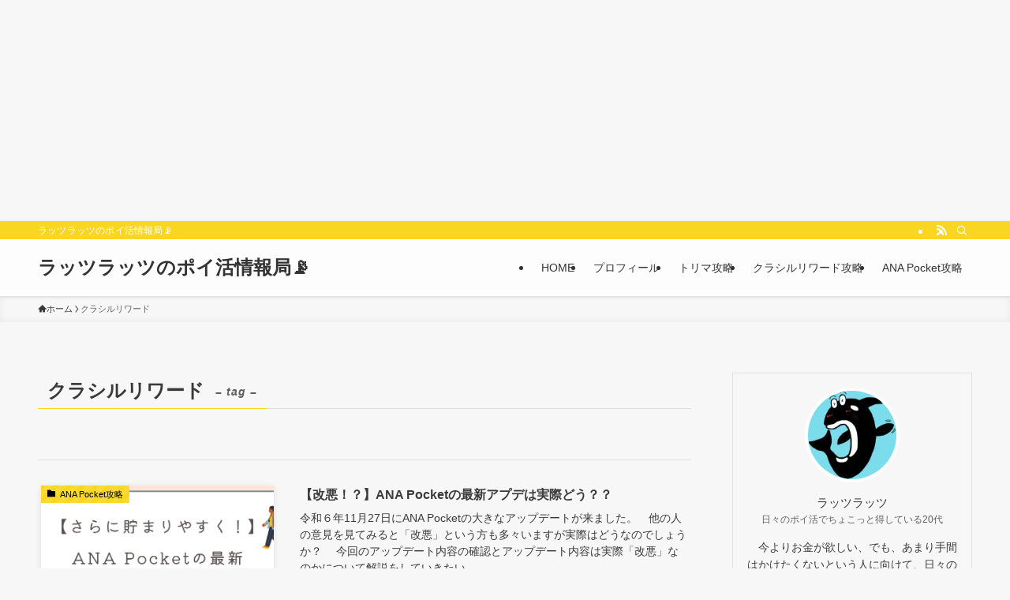

--- FILE ---
content_type: text/html; charset=UTF-8
request_url: https://rutsrutsroom.com/tag/%E3%82%AF%E3%83%A9%E3%82%B7%E3%83%AB%E3%83%AA%E3%83%AF%E3%83%BC%E3%83%89/
body_size: 20459
content:
<!DOCTYPE html>
<html lang="ja" data-loaded="false" data-scrolled="false" data-spmenu="closed">
<head>
<meta charset="utf-8">
<meta name="format-detection" content="telephone=no">
<meta http-equiv="X-UA-Compatible" content="IE=edge">
<meta name="viewport" content="width=device-width, viewport-fit=cover">
<title>クラシルリワード | ラッツラッツのポイ活情報局📡</title>
<meta name='robots' content='max-image-preview:large' />
<link rel='dns-prefetch' href='//www.google.com' />
<link rel='dns-prefetch' href='//stats.wp.com' />
<link rel='preconnect' href='//i0.wp.com' />
<link rel='preconnect' href='//c0.wp.com' />
<link rel="alternate" type="application/rss+xml" title="ラッツラッツのポイ活情報局📡 &raquo; フィード" href="https://rutsrutsroom.com/feed/" />
<link rel="alternate" type="application/rss+xml" title="ラッツラッツのポイ活情報局📡 &raquo; コメントフィード" href="https://rutsrutsroom.com/comments/feed/" />
<link rel="alternate" type="application/rss+xml" title="ラッツラッツのポイ活情報局📡 &raquo; クラシルリワード タグのフィード" href="https://rutsrutsroom.com/tag/%e3%82%af%e3%83%a9%e3%82%b7%e3%83%ab%e3%83%aa%e3%83%af%e3%83%bc%e3%83%89/feed/" />

<!-- SEO SIMPLE PACK 3.6.2 -->
<link rel="canonical" href="https://rutsrutsroom.com/tag/%e3%82%af%e3%83%a9%e3%82%b7%e3%83%ab%e3%83%aa%e3%83%af%e3%83%bc%e3%83%89/">
<meta property="og:locale" content="ja_JP">
<meta property="og:type" content="website">
<meta property="og:title" content="クラシルリワード | ラッツラッツのポイ活情報局📡">
<meta property="og:url" content="https://rutsrutsroom.com/tag/%e3%82%af%e3%83%a9%e3%82%b7%e3%83%ab%e3%83%aa%e3%83%af%e3%83%bc%e3%83%89/">
<meta property="og:site_name" content="ラッツラッツのポイ活情報局📡">
<meta name="twitter:card" content="summary">
<!-- Google Analytics (gtag.js) -->
<script async src="https://www.googletagmanager.com/gtag/js?id=G-D32MHHTNGC"></script>
<script>
	window.dataLayer = window.dataLayer || [];
	function gtag(){dataLayer.push(arguments);}
	gtag("js", new Date());
	gtag("config", "G-D32MHHTNGC");
</script>
	<!-- / SEO SIMPLE PACK -->

<style id='wp-img-auto-sizes-contain-inline-css' type='text/css'>
img:is([sizes=auto i],[sizes^="auto," i]){contain-intrinsic-size:3000px 1500px}
/*# sourceURL=wp-img-auto-sizes-contain-inline-css */
</style>
<style id='wp-block-library-inline-css' type='text/css'>
:root{--wp-block-synced-color:#7a00df;--wp-block-synced-color--rgb:122,0,223;--wp-bound-block-color:var(--wp-block-synced-color);--wp-editor-canvas-background:#ddd;--wp-admin-theme-color:#007cba;--wp-admin-theme-color--rgb:0,124,186;--wp-admin-theme-color-darker-10:#006ba1;--wp-admin-theme-color-darker-10--rgb:0,107,160.5;--wp-admin-theme-color-darker-20:#005a87;--wp-admin-theme-color-darker-20--rgb:0,90,135;--wp-admin-border-width-focus:2px}@media (min-resolution:192dpi){:root{--wp-admin-border-width-focus:1.5px}}.wp-element-button{cursor:pointer}:root .has-very-light-gray-background-color{background-color:#eee}:root .has-very-dark-gray-background-color{background-color:#313131}:root .has-very-light-gray-color{color:#eee}:root .has-very-dark-gray-color{color:#313131}:root .has-vivid-green-cyan-to-vivid-cyan-blue-gradient-background{background:linear-gradient(135deg,#00d084,#0693e3)}:root .has-purple-crush-gradient-background{background:linear-gradient(135deg,#34e2e4,#4721fb 50%,#ab1dfe)}:root .has-hazy-dawn-gradient-background{background:linear-gradient(135deg,#faaca8,#dad0ec)}:root .has-subdued-olive-gradient-background{background:linear-gradient(135deg,#fafae1,#67a671)}:root .has-atomic-cream-gradient-background{background:linear-gradient(135deg,#fdd79a,#004a59)}:root .has-nightshade-gradient-background{background:linear-gradient(135deg,#330968,#31cdcf)}:root .has-midnight-gradient-background{background:linear-gradient(135deg,#020381,#2874fc)}:root{--wp--preset--font-size--normal:16px;--wp--preset--font-size--huge:42px}.has-regular-font-size{font-size:1em}.has-larger-font-size{font-size:2.625em}.has-normal-font-size{font-size:var(--wp--preset--font-size--normal)}.has-huge-font-size{font-size:var(--wp--preset--font-size--huge)}.has-text-align-center{text-align:center}.has-text-align-left{text-align:left}.has-text-align-right{text-align:right}.has-fit-text{white-space:nowrap!important}#end-resizable-editor-section{display:none}.aligncenter{clear:both}.items-justified-left{justify-content:flex-start}.items-justified-center{justify-content:center}.items-justified-right{justify-content:flex-end}.items-justified-space-between{justify-content:space-between}.screen-reader-text{border:0;clip-path:inset(50%);height:1px;margin:-1px;overflow:hidden;padding:0;position:absolute;width:1px;word-wrap:normal!important}.screen-reader-text:focus{background-color:#ddd;clip-path:none;color:#444;display:block;font-size:1em;height:auto;left:5px;line-height:normal;padding:15px 23px 14px;text-decoration:none;top:5px;width:auto;z-index:100000}html :where(.has-border-color){border-style:solid}html :where([style*=border-top-color]){border-top-style:solid}html :where([style*=border-right-color]){border-right-style:solid}html :where([style*=border-bottom-color]){border-bottom-style:solid}html :where([style*=border-left-color]){border-left-style:solid}html :where([style*=border-width]){border-style:solid}html :where([style*=border-top-width]){border-top-style:solid}html :where([style*=border-right-width]){border-right-style:solid}html :where([style*=border-bottom-width]){border-bottom-style:solid}html :where([style*=border-left-width]){border-left-style:solid}html :where(img[class*=wp-image-]){height:auto;max-width:100%}:where(figure){margin:0 0 1em}html :where(.is-position-sticky){--wp-admin--admin-bar--position-offset:var(--wp-admin--admin-bar--height,0px)}@media screen and (max-width:600px){html :where(.is-position-sticky){--wp-admin--admin-bar--position-offset:0px}}

/*# sourceURL=wp-block-library-inline-css */
</style><style id='global-styles-inline-css' type='text/css'>
:root{--wp--preset--aspect-ratio--square: 1;--wp--preset--aspect-ratio--4-3: 4/3;--wp--preset--aspect-ratio--3-4: 3/4;--wp--preset--aspect-ratio--3-2: 3/2;--wp--preset--aspect-ratio--2-3: 2/3;--wp--preset--aspect-ratio--16-9: 16/9;--wp--preset--aspect-ratio--9-16: 9/16;--wp--preset--color--black: #000;--wp--preset--color--cyan-bluish-gray: #abb8c3;--wp--preset--color--white: #fff;--wp--preset--color--pale-pink: #f78da7;--wp--preset--color--vivid-red: #cf2e2e;--wp--preset--color--luminous-vivid-orange: #ff6900;--wp--preset--color--luminous-vivid-amber: #fcb900;--wp--preset--color--light-green-cyan: #7bdcb5;--wp--preset--color--vivid-green-cyan: #00d084;--wp--preset--color--pale-cyan-blue: #8ed1fc;--wp--preset--color--vivid-cyan-blue: #0693e3;--wp--preset--color--vivid-purple: #9b51e0;--wp--preset--color--swl-main: var(--color_main);--wp--preset--color--swl-main-thin: var(--color_main_thin);--wp--preset--color--swl-gray: var(--color_gray);--wp--preset--color--swl-deep-01: var(--color_deep01);--wp--preset--color--swl-deep-02: var(--color_deep02);--wp--preset--color--swl-deep-03: var(--color_deep03);--wp--preset--color--swl-deep-04: var(--color_deep04);--wp--preset--color--swl-pale-01: var(--color_pale01);--wp--preset--color--swl-pale-02: var(--color_pale02);--wp--preset--color--swl-pale-03: var(--color_pale03);--wp--preset--color--swl-pale-04: var(--color_pale04);--wp--preset--gradient--vivid-cyan-blue-to-vivid-purple: linear-gradient(135deg,rgb(6,147,227) 0%,rgb(155,81,224) 100%);--wp--preset--gradient--light-green-cyan-to-vivid-green-cyan: linear-gradient(135deg,rgb(122,220,180) 0%,rgb(0,208,130) 100%);--wp--preset--gradient--luminous-vivid-amber-to-luminous-vivid-orange: linear-gradient(135deg,rgb(252,185,0) 0%,rgb(255,105,0) 100%);--wp--preset--gradient--luminous-vivid-orange-to-vivid-red: linear-gradient(135deg,rgb(255,105,0) 0%,rgb(207,46,46) 100%);--wp--preset--gradient--very-light-gray-to-cyan-bluish-gray: linear-gradient(135deg,rgb(238,238,238) 0%,rgb(169,184,195) 100%);--wp--preset--gradient--cool-to-warm-spectrum: linear-gradient(135deg,rgb(74,234,220) 0%,rgb(151,120,209) 20%,rgb(207,42,186) 40%,rgb(238,44,130) 60%,rgb(251,105,98) 80%,rgb(254,248,76) 100%);--wp--preset--gradient--blush-light-purple: linear-gradient(135deg,rgb(255,206,236) 0%,rgb(152,150,240) 100%);--wp--preset--gradient--blush-bordeaux: linear-gradient(135deg,rgb(254,205,165) 0%,rgb(254,45,45) 50%,rgb(107,0,62) 100%);--wp--preset--gradient--luminous-dusk: linear-gradient(135deg,rgb(255,203,112) 0%,rgb(199,81,192) 50%,rgb(65,88,208) 100%);--wp--preset--gradient--pale-ocean: linear-gradient(135deg,rgb(255,245,203) 0%,rgb(182,227,212) 50%,rgb(51,167,181) 100%);--wp--preset--gradient--electric-grass: linear-gradient(135deg,rgb(202,248,128) 0%,rgb(113,206,126) 100%);--wp--preset--gradient--midnight: linear-gradient(135deg,rgb(2,3,129) 0%,rgb(40,116,252) 100%);--wp--preset--font-size--small: 0.9em;--wp--preset--font-size--medium: 1.1em;--wp--preset--font-size--large: 1.25em;--wp--preset--font-size--x-large: 42px;--wp--preset--font-size--xs: 0.75em;--wp--preset--font-size--huge: 1.6em;--wp--preset--spacing--20: 0.44rem;--wp--preset--spacing--30: 0.67rem;--wp--preset--spacing--40: 1rem;--wp--preset--spacing--50: 1.5rem;--wp--preset--spacing--60: 2.25rem;--wp--preset--spacing--70: 3.38rem;--wp--preset--spacing--80: 5.06rem;--wp--preset--shadow--natural: 6px 6px 9px rgba(0, 0, 0, 0.2);--wp--preset--shadow--deep: 12px 12px 50px rgba(0, 0, 0, 0.4);--wp--preset--shadow--sharp: 6px 6px 0px rgba(0, 0, 0, 0.2);--wp--preset--shadow--outlined: 6px 6px 0px -3px rgb(255, 255, 255), 6px 6px rgb(0, 0, 0);--wp--preset--shadow--crisp: 6px 6px 0px rgb(0, 0, 0);}:where(.is-layout-flex){gap: 0.5em;}:where(.is-layout-grid){gap: 0.5em;}body .is-layout-flex{display: flex;}.is-layout-flex{flex-wrap: wrap;align-items: center;}.is-layout-flex > :is(*, div){margin: 0;}body .is-layout-grid{display: grid;}.is-layout-grid > :is(*, div){margin: 0;}:where(.wp-block-columns.is-layout-flex){gap: 2em;}:where(.wp-block-columns.is-layout-grid){gap: 2em;}:where(.wp-block-post-template.is-layout-flex){gap: 1.25em;}:where(.wp-block-post-template.is-layout-grid){gap: 1.25em;}.has-black-color{color: var(--wp--preset--color--black) !important;}.has-cyan-bluish-gray-color{color: var(--wp--preset--color--cyan-bluish-gray) !important;}.has-white-color{color: var(--wp--preset--color--white) !important;}.has-pale-pink-color{color: var(--wp--preset--color--pale-pink) !important;}.has-vivid-red-color{color: var(--wp--preset--color--vivid-red) !important;}.has-luminous-vivid-orange-color{color: var(--wp--preset--color--luminous-vivid-orange) !important;}.has-luminous-vivid-amber-color{color: var(--wp--preset--color--luminous-vivid-amber) !important;}.has-light-green-cyan-color{color: var(--wp--preset--color--light-green-cyan) !important;}.has-vivid-green-cyan-color{color: var(--wp--preset--color--vivid-green-cyan) !important;}.has-pale-cyan-blue-color{color: var(--wp--preset--color--pale-cyan-blue) !important;}.has-vivid-cyan-blue-color{color: var(--wp--preset--color--vivid-cyan-blue) !important;}.has-vivid-purple-color{color: var(--wp--preset--color--vivid-purple) !important;}.has-black-background-color{background-color: var(--wp--preset--color--black) !important;}.has-cyan-bluish-gray-background-color{background-color: var(--wp--preset--color--cyan-bluish-gray) !important;}.has-white-background-color{background-color: var(--wp--preset--color--white) !important;}.has-pale-pink-background-color{background-color: var(--wp--preset--color--pale-pink) !important;}.has-vivid-red-background-color{background-color: var(--wp--preset--color--vivid-red) !important;}.has-luminous-vivid-orange-background-color{background-color: var(--wp--preset--color--luminous-vivid-orange) !important;}.has-luminous-vivid-amber-background-color{background-color: var(--wp--preset--color--luminous-vivid-amber) !important;}.has-light-green-cyan-background-color{background-color: var(--wp--preset--color--light-green-cyan) !important;}.has-vivid-green-cyan-background-color{background-color: var(--wp--preset--color--vivid-green-cyan) !important;}.has-pale-cyan-blue-background-color{background-color: var(--wp--preset--color--pale-cyan-blue) !important;}.has-vivid-cyan-blue-background-color{background-color: var(--wp--preset--color--vivid-cyan-blue) !important;}.has-vivid-purple-background-color{background-color: var(--wp--preset--color--vivid-purple) !important;}.has-black-border-color{border-color: var(--wp--preset--color--black) !important;}.has-cyan-bluish-gray-border-color{border-color: var(--wp--preset--color--cyan-bluish-gray) !important;}.has-white-border-color{border-color: var(--wp--preset--color--white) !important;}.has-pale-pink-border-color{border-color: var(--wp--preset--color--pale-pink) !important;}.has-vivid-red-border-color{border-color: var(--wp--preset--color--vivid-red) !important;}.has-luminous-vivid-orange-border-color{border-color: var(--wp--preset--color--luminous-vivid-orange) !important;}.has-luminous-vivid-amber-border-color{border-color: var(--wp--preset--color--luminous-vivid-amber) !important;}.has-light-green-cyan-border-color{border-color: var(--wp--preset--color--light-green-cyan) !important;}.has-vivid-green-cyan-border-color{border-color: var(--wp--preset--color--vivid-green-cyan) !important;}.has-pale-cyan-blue-border-color{border-color: var(--wp--preset--color--pale-cyan-blue) !important;}.has-vivid-cyan-blue-border-color{border-color: var(--wp--preset--color--vivid-cyan-blue) !important;}.has-vivid-purple-border-color{border-color: var(--wp--preset--color--vivid-purple) !important;}.has-vivid-cyan-blue-to-vivid-purple-gradient-background{background: var(--wp--preset--gradient--vivid-cyan-blue-to-vivid-purple) !important;}.has-light-green-cyan-to-vivid-green-cyan-gradient-background{background: var(--wp--preset--gradient--light-green-cyan-to-vivid-green-cyan) !important;}.has-luminous-vivid-amber-to-luminous-vivid-orange-gradient-background{background: var(--wp--preset--gradient--luminous-vivid-amber-to-luminous-vivid-orange) !important;}.has-luminous-vivid-orange-to-vivid-red-gradient-background{background: var(--wp--preset--gradient--luminous-vivid-orange-to-vivid-red) !important;}.has-very-light-gray-to-cyan-bluish-gray-gradient-background{background: var(--wp--preset--gradient--very-light-gray-to-cyan-bluish-gray) !important;}.has-cool-to-warm-spectrum-gradient-background{background: var(--wp--preset--gradient--cool-to-warm-spectrum) !important;}.has-blush-light-purple-gradient-background{background: var(--wp--preset--gradient--blush-light-purple) !important;}.has-blush-bordeaux-gradient-background{background: var(--wp--preset--gradient--blush-bordeaux) !important;}.has-luminous-dusk-gradient-background{background: var(--wp--preset--gradient--luminous-dusk) !important;}.has-pale-ocean-gradient-background{background: var(--wp--preset--gradient--pale-ocean) !important;}.has-electric-grass-gradient-background{background: var(--wp--preset--gradient--electric-grass) !important;}.has-midnight-gradient-background{background: var(--wp--preset--gradient--midnight) !important;}.has-small-font-size{font-size: var(--wp--preset--font-size--small) !important;}.has-medium-font-size{font-size: var(--wp--preset--font-size--medium) !important;}.has-large-font-size{font-size: var(--wp--preset--font-size--large) !important;}.has-x-large-font-size{font-size: var(--wp--preset--font-size--x-large) !important;}
/*# sourceURL=global-styles-inline-css */
</style>

<link rel='stylesheet' id='swell-icons-css' href='https://rutsrutsroom.com/wp-content/themes/swell/build/css/swell-icons.css?ver=2.15.0' type='text/css' media='all' />
<link rel='stylesheet' id='main_style-css' href='https://rutsrutsroom.com/wp-content/themes/swell/build/css/main.css?ver=2.15.0' type='text/css' media='all' />
<link rel='stylesheet' id='swell_blocks-css' href='https://rutsrutsroom.com/wp-content/themes/swell/build/css/blocks.css?ver=2.15.0' type='text/css' media='all' />
<style id='swell_custom-inline-css' type='text/css'>
:root{--swl-fz--content:4vw;--swl-font_family:"游ゴシック体", "Yu Gothic", YuGothic, "Hiragino Kaku Gothic ProN", "Hiragino Sans", Meiryo, sans-serif;--swl-font_weight:500;--color_main:#f9d622;--color_text:#3a3a3a;--color_link:#126cea;--color_htag:#eac035;--color_bg:#f7f7f7;--color_gradient1:#d8ffff;--color_gradient2:#87e7ff;--color_main_thin:rgba(255, 255, 43, 0.05 );--color_main_dark:rgba(187, 161, 26, 1 );--color_list_check:#f9d622;--color_list_num:#f9d622;--color_list_good:#86dd7b;--color_list_triangle:#f4e03a;--color_list_bad:#f36060;--color_faq_q:#d55656;--color_faq_a:#6599b7;--color_icon_good:#3cd250;--color_icon_good_bg:#ecffe9;--color_icon_bad:#4b73eb;--color_icon_bad_bg:#eafaff;--color_icon_info:#f578b4;--color_icon_info_bg:#fff0fa;--color_icon_announce:#ffa537;--color_icon_announce_bg:#fff5f0;--color_icon_pen:#7a7a7a;--color_icon_pen_bg:#f7f7f7;--color_icon_book:#787364;--color_icon_book_bg:#f8f6ef;--color_icon_point:#ffa639;--color_icon_check:#86d67c;--color_icon_batsu:#f36060;--color_icon_hatena:#5295cc;--color_icon_caution:#f7da38;--color_icon_memo:#84878a;--color_deep01:#e44141;--color_deep02:#3d79d5;--color_deep03:#63a84d;--color_deep04:#f09f4d;--color_pale01:#fff2f0;--color_pale02:#f3f8fd;--color_pale03:#f1f9ee;--color_pale04:#fdf9ee;--color_mark_blue:#b7e3ff;--color_mark_green:#bdf9c3;--color_mark_yellow:#fcf69f;--color_mark_orange:#ffddbc;--border01:solid 1px var(--color_main);--border02:double 4px var(--color_main);--border03:dashed 2px var(--color_border);--border04:solid 4px var(--color_gray);--card_posts_thumb_ratio:56.25%;--list_posts_thumb_ratio:61.805%;--big_posts_thumb_ratio:56.25%;--thumb_posts_thumb_ratio:61.805%;--blogcard_thumb_ratio:56.25%;--color_header_bg:#fdfdfd;--color_header_text:#333;--color_footer_bg:#fdfdfd;--color_footer_text:#333;--container_size:1200px;--article_size:900px;--logo_size_sp:48px;--logo_size_pc:40px;--logo_size_pcfix:32px;}.swl-cell-bg[data-icon="doubleCircle"]{--cell-icon-color:#ffc977}.swl-cell-bg[data-icon="circle"]{--cell-icon-color:#94e29c}.swl-cell-bg[data-icon="triangle"]{--cell-icon-color:#eeda2f}.swl-cell-bg[data-icon="close"]{--cell-icon-color:#ec9191}.swl-cell-bg[data-icon="hatena"]{--cell-icon-color:#93c9da}.swl-cell-bg[data-icon="check"]{--cell-icon-color:#94e29c}.swl-cell-bg[data-icon="line"]{--cell-icon-color:#9b9b9b}.cap_box[data-colset="col1"]{--capbox-color:#f59b5f;--capbox-color--bg:#fff8eb}.cap_box[data-colset="col2"]{--capbox-color:#5fb9f5;--capbox-color--bg:#edf5ff}.cap_box[data-colset="col3"]{--capbox-color:#2fcd90;--capbox-color--bg:#eafaf2}.red_{--the-btn-color:#f74a4a;--the-btn-color2:#ffbc49;--the-solid-shadow: rgba(185, 56, 56, 1 )}.blue_{--the-btn-color:#338df4;--the-btn-color2:#35eaff;--the-solid-shadow: rgba(38, 106, 183, 1 )}.green_{--the-btn-color:#62d847;--the-btn-color2:#7bf7bd;--the-solid-shadow: rgba(74, 162, 53, 1 )}.is-style-btn_normal{--the-btn-radius:80px}.is-style-btn_solid{--the-btn-radius:80px}.is-style-btn_shiny{--the-btn-radius:80px}.is-style-btn_line{--the-btn-radius:80px}.post_content blockquote{padding:1.5em 2em 1.5em 3em}.post_content blockquote::before{content:"";display:block;width:5px;height:calc(100% - 3em);top:1.5em;left:1.5em;border-left:solid 1px rgba(180,180,180,.75);border-right:solid 1px rgba(180,180,180,.75);}.mark_blue{background:-webkit-linear-gradient(transparent 64%,var(--color_mark_blue) 0%);background:linear-gradient(transparent 64%,var(--color_mark_blue) 0%)}.mark_green{background:-webkit-linear-gradient(transparent 64%,var(--color_mark_green) 0%);background:linear-gradient(transparent 64%,var(--color_mark_green) 0%)}.mark_yellow{background:-webkit-linear-gradient(transparent 64%,var(--color_mark_yellow) 0%);background:linear-gradient(transparent 64%,var(--color_mark_yellow) 0%)}.mark_orange{background:-webkit-linear-gradient(transparent 64%,var(--color_mark_orange) 0%);background:linear-gradient(transparent 64%,var(--color_mark_orange) 0%)}[class*="is-style-icon_"]{color:#333;border-width:0}[class*="is-style-big_icon_"]{border-width:2px;border-style:solid}[data-col="gray"] .c-balloon__text{background:#f7f7f7;border-color:#ccc}[data-col="gray"] .c-balloon__before{border-right-color:#f7f7f7}[data-col="green"] .c-balloon__text{background:#d1f8c2;border-color:#9ddd93}[data-col="green"] .c-balloon__before{border-right-color:#d1f8c2}[data-col="blue"] .c-balloon__text{background:#e2f6ff;border-color:#93d2f0}[data-col="blue"] .c-balloon__before{border-right-color:#e2f6ff}[data-col="red"] .c-balloon__text{background:#ffebeb;border-color:#f48789}[data-col="red"] .c-balloon__before{border-right-color:#ffebeb}[data-col="yellow"] .c-balloon__text{background:#f9f7d2;border-color:#fbe593}[data-col="yellow"] .c-balloon__before{border-right-color:#f9f7d2}.-type-list2 .p-postList__body::after,.-type-big .p-postList__body::after{content: "詳しく読む »";}.c-postThumb__cat{background-color:#f9d622;color:#000000;background-image: repeating-linear-gradient(-45deg,rgba(255,255,255,.1),rgba(255,255,255,.1) 6px,transparent 6px,transparent 12px)}.post_content h2:where(:not([class^="swell-block-"]):not(.faq_q):not(.p-postList__title)){border-top:solid 2px var(--color_htag);border-bottom:solid 2px var(--color_htag);padding:1em .75em}.post_content h2:where(:not([class^="swell-block-"]):not(.faq_q):not(.p-postList__title))::before{position:absolute;display:block;pointer-events:none}.post_content h3:where(:not([class^="swell-block-"]):not(.faq_q):not(.p-postList__title)){padding:0 .5em .5em}.post_content h3:where(:not([class^="swell-block-"]):not(.faq_q):not(.p-postList__title))::before{content:"";width:100%;height:2px;background-color:var(--color_htag)}.post_content h4:where(:not([class^="swell-block-"]):not(.faq_q):not(.p-postList__title)){padding:0 0 0 16px;border-left:solid 2px var(--color_htag)}.l-header{box-shadow: 0 1px 4px rgba(0,0,0,.12)}.l-header__bar{color:#fff;background:var(--color_main)}.l-header__menuBtn{order:1}.l-header__customBtn{order:3}.c-gnav a::after{background:var(--color_main);width:100%;height:2px;transform:scaleX(0)}.p-spHeadMenu .menu-item.-current{border-bottom-color:var(--color_main)}.c-gnav > li:hover > a::after,.c-gnav > .-current > a::after{transform: scaleX(1)}.c-gnav .sub-menu{color:#333;background:#fff}.l-fixHeader::before{opacity:1}#pagetop{border-radius:50%}.c-widget__title.-spmenu{padding:.5em .75em;border-radius:var(--swl-radius--2, 0px);background:var(--color_main);color:#fff;}.c-widget__title.-footer{padding:.5em}.c-widget__title.-footer::before{content:"";bottom:0;left:0;width:40%;z-index:1;background:var(--color_main)}.c-widget__title.-footer::after{content:"";bottom:0;left:0;width:100%;background:var(--color_border)}.c-secTitle{border-left:solid 2px var(--color_main);padding:0em .75em}.p-spMenu{color:#333}.p-spMenu__inner::before{background:#fdfdfd;opacity:1}.p-spMenu__overlay{background:#000;opacity:0.6}[class*="page-numbers"]{color:#fff;background-color:#dedede}.l-topTitleArea.c-filterLayer::before{background-color:#000;opacity:0.2;content:""}.p-toc__list.is-style-index li::before{color:#000}@media screen and (min-width: 960px){:root{}}@media screen and (max-width: 959px){:root{}.l-header__logo{order:2;text-align:center}}@media screen and (min-width: 600px){:root{--swl-fz--content:16px;}}@media screen and (max-width: 599px){:root{}}@media (min-width: 1108px) {.alignwide{left:-100px;width:calc(100% + 200px);}}@media (max-width: 1108px) {.-sidebar-off .swell-block-fullWide__inner.l-container .alignwide{left:0px;width:100%;}}.l-fixHeader .l-fixHeader__gnav{order:0}[data-scrolled=true] .l-fixHeader[data-ready]{opacity:1;-webkit-transform:translateY(0)!important;transform:translateY(0)!important;visibility:visible}.-body-solid .l-fixHeader{box-shadow:0 2px 4px var(--swl-color_shadow)}.l-fixHeader__inner{align-items:stretch;color:var(--color_header_text);display:flex;padding-bottom:0;padding-top:0;position:relative;z-index:1}.l-fixHeader__logo{align-items:center;display:flex;line-height:1;margin-right:24px;order:0;padding:16px 0}.is-style-btn_normal a,.is-style-btn_shiny a{box-shadow:var(--swl-btn_shadow)}.c-shareBtns__btn,.is-style-balloon>.c-tabList .c-tabList__button,.p-snsCta,[class*=page-numbers]{box-shadow:var(--swl-box_shadow)}.p-articleThumb__img,.p-articleThumb__youtube{box-shadow:var(--swl-img_shadow)}.p-pickupBanners__item .c-bannerLink,.p-postList__thumb{box-shadow:0 2px 8px rgba(0,0,0,.1),0 4px 4px -4px rgba(0,0,0,.1)}.p-postList.-w-ranking li:before{background-image:repeating-linear-gradient(-45deg,hsla(0,0%,100%,.1),hsla(0,0%,100%,.1) 6px,transparent 0,transparent 12px);box-shadow:1px 1px 4px rgba(0,0,0,.2)}.l-header__bar{position:relative;width:100%}.l-header__bar .c-catchphrase{color:inherit;font-size:12px;letter-spacing:var(--swl-letter_spacing,.2px);line-height:14px;margin-right:auto;overflow:hidden;padding:4px 0;white-space:nowrap;width:50%}.l-header__bar .c-iconList .c-iconList__link{margin:0;padding:4px 6px}.l-header__barInner{align-items:center;display:flex;justify-content:flex-end}@media (min-width:960px){.-series .l-header__inner{align-items:stretch;display:flex}.-series .l-header__logo{align-items:center;display:flex;flex-wrap:wrap;margin-right:24px;padding:16px 0}.-series .l-header__logo .c-catchphrase{font-size:13px;padding:4px 0}.-series .c-headLogo{margin-right:16px}.-series-right .l-header__inner{justify-content:space-between}.-series-right .c-gnavWrap{margin-left:auto}.-series-right .w-header{margin-left:12px}.-series-left .w-header{margin-left:auto}}@media (min-width:960px) and (min-width:600px){.-series .c-headLogo{max-width:400px}}.c-gnav .sub-menu a:before,.c-listMenu a:before{-webkit-font-smoothing:antialiased;-moz-osx-font-smoothing:grayscale;font-family:icomoon!important;font-style:normal;font-variant:normal;font-weight:400;line-height:1;text-transform:none}.c-submenuToggleBtn{display:none}.c-listMenu a{padding:.75em 1em .75em 1.5em;transition:padding .25s}.c-listMenu a:hover{padding-left:1.75em;padding-right:.75em}.c-gnav .sub-menu a:before,.c-listMenu a:before{color:inherit;content:"\e921";display:inline-block;left:2px;position:absolute;top:50%;-webkit-transform:translateY(-50%);transform:translateY(-50%);vertical-align:middle}.widget_categories>ul>.cat-item>a,.wp-block-categories-list>li>a{padding-left:1.75em}.c-listMenu .children,.c-listMenu .sub-menu{margin:0}.c-listMenu .children a,.c-listMenu .sub-menu a{font-size:.9em;padding-left:2.5em}.c-listMenu .children a:before,.c-listMenu .sub-menu a:before{left:1em}.c-listMenu .children a:hover,.c-listMenu .sub-menu a:hover{padding-left:2.75em}.c-listMenu .children ul a,.c-listMenu .sub-menu ul a{padding-left:3.25em}.c-listMenu .children ul a:before,.c-listMenu .sub-menu ul a:before{left:1.75em}.c-listMenu .children ul a:hover,.c-listMenu .sub-menu ul a:hover{padding-left:3.5em}.c-gnav li:hover>.sub-menu{opacity:1;visibility:visible}.c-gnav .sub-menu:before{background:inherit;content:"";height:100%;left:0;position:absolute;top:0;width:100%;z-index:0}.c-gnav .sub-menu .sub-menu{left:100%;top:0;z-index:-1}.c-gnav .sub-menu a{padding-left:2em}.c-gnav .sub-menu a:before{left:.5em}.c-gnav .sub-menu a:hover .ttl{left:4px}:root{--color_content_bg:var(--color_bg);}.c-widget__title.-side{padding:.5em}.c-widget__title.-side::before{content:"";bottom:0;left:0;width:40%;z-index:1;background:var(--color_main)}.c-widget__title.-side::after{content:"";bottom:0;left:0;width:100%;background:var(--color_border)}@media screen and (min-width: 960px){:root{}}@media screen and (max-width: 959px){:root{}}@media screen and (min-width: 600px){:root{}}@media screen and (max-width: 599px){:root{}}.swell-block-fullWide__inner.l-container{--swl-fw_inner_pad:var(--swl-pad_container,0px)}@media (min-width:960px){.-sidebar-on .l-content .alignfull,.-sidebar-on .l-content .alignwide{left:-16px;width:calc(100% + 32px)}.swell-block-fullWide__inner.l-article{--swl-fw_inner_pad:var(--swl-pad_post_content,0px)}.-sidebar-on .swell-block-fullWide__inner .alignwide{left:0;width:100%}.-sidebar-on .swell-block-fullWide__inner .alignfull{left:calc(0px - var(--swl-fw_inner_pad, 0))!important;margin-left:0!important;margin-right:0!important;width:calc(100% + var(--swl-fw_inner_pad, 0)*2)!important}}.-index-off .p-toc,.swell-toc-placeholder:empty{display:none}.p-toc.-modal{height:100%;margin:0;overflow-y:auto;padding:0}#main_content .p-toc{border-radius:var(--swl-radius--2,0);margin:4em auto;max-width:800px}#sidebar .p-toc{margin-top:-.5em}.p-toc .__pn:before{content:none!important;counter-increment:none}.p-toc .__prev{margin:0 0 1em}.p-toc .__next{margin:1em 0 0}.p-toc.is-omitted:not([data-omit=ct]) [data-level="2"] .p-toc__childList{height:0;margin-bottom:-.5em;visibility:hidden}.p-toc.is-omitted:not([data-omit=nest]){position:relative}.p-toc.is-omitted:not([data-omit=nest]):before{background:linear-gradient(hsla(0,0%,100%,0),var(--color_bg));bottom:5em;content:"";height:4em;left:0;opacity:.75;pointer-events:none;position:absolute;width:100%;z-index:1}.p-toc.is-omitted:not([data-omit=nest]):after{background:var(--color_bg);bottom:0;content:"";height:5em;left:0;opacity:.75;position:absolute;width:100%;z-index:1}.p-toc.is-omitted:not([data-omit=nest]) .__next,.p-toc.is-omitted:not([data-omit=nest]) [data-omit="1"]{display:none}.p-toc .p-toc__expandBtn{background-color:#f7f7f7;border:rgba(0,0,0,.2);border-radius:5em;box-shadow:0 0 0 1px #bbb;color:#333;display:block;font-size:14px;line-height:1.5;margin:.75em auto 0;min-width:6em;padding:.5em 1em;position:relative;transition:box-shadow .25s;z-index:2}.p-toc[data-omit=nest] .p-toc__expandBtn{display:inline-block;font-size:13px;margin:0 0 0 1.25em;padding:.5em .75em}.p-toc:not([data-omit=nest]) .p-toc__expandBtn:after,.p-toc:not([data-omit=nest]) .p-toc__expandBtn:before{border-top-color:inherit;border-top-style:dotted;border-top-width:3px;content:"";display:block;height:1px;position:absolute;top:calc(50% - 1px);transition:border-color .25s;width:100%;width:22px}.p-toc:not([data-omit=nest]) .p-toc__expandBtn:before{right:calc(100% + 1em)}.p-toc:not([data-omit=nest]) .p-toc__expandBtn:after{left:calc(100% + 1em)}.p-toc.is-expanded .p-toc__expandBtn{border-color:transparent}.p-toc__ttl{display:block;font-size:1.2em;line-height:1;position:relative;text-align:center}.p-toc__ttl:before{content:"\e918";display:inline-block;font-family:icomoon;margin-right:.5em;padding-bottom:2px;vertical-align:middle}#index_modal .p-toc__ttl{margin-bottom:.5em}.p-toc__list li{line-height:1.6}.p-toc__list>li+li{margin-top:.5em}.p-toc__list .p-toc__childList{padding-left:.5em}.p-toc__list [data-level="3"]{font-size:.9em}.p-toc__list .mininote{display:none}.post_content .p-toc__list{padding-left:0}#sidebar .p-toc__list{margin-bottom:0}#sidebar .p-toc__list .p-toc__childList{padding-left:0}.p-toc__link{color:inherit;font-size:inherit;text-decoration:none}.p-toc__link:hover{opacity:.8}.p-toc.-capbox{border:1px solid var(--color_main);overflow:hidden;padding:0 1em 1.5em}.p-toc.-capbox .p-toc__ttl{background-color:var(--color_main);color:#fff;margin:0 -1.5em 1.25em;padding:.5em}.p-toc.-capbox .p-toc__list{padding:0}@media (min-width:960px){#main_content .p-toc{width:92%}}@media (hover:hover){.p-toc .p-toc__expandBtn:hover{border-color:transparent;box-shadow:0 0 0 2px currentcolor}}@media (min-width:600px){.p-toc.-capbox .p-toc__list{padding-left:.25em}}
/*# sourceURL=swell_custom-inline-css */
</style>
<link rel='stylesheet' id='swell-parts/footer-css' href='https://rutsrutsroom.com/wp-content/themes/swell/build/css/modules/parts/footer.css?ver=2.15.0' type='text/css' media='all' />
<link rel='stylesheet' id='swell-page/term-css' href='https://rutsrutsroom.com/wp-content/themes/swell/build/css/modules/page/term.css?ver=2.15.0' type='text/css' media='all' />
<style id='classic-theme-styles-inline-css' type='text/css'>
/*! This file is auto-generated */
.wp-block-button__link{color:#fff;background-color:#32373c;border-radius:9999px;box-shadow:none;text-decoration:none;padding:calc(.667em + 2px) calc(1.333em + 2px);font-size:1.125em}.wp-block-file__button{background:#32373c;color:#fff;text-decoration:none}
/*# sourceURL=/wp-includes/css/classic-themes.min.css */
</style>
<link rel='stylesheet' id='contact-form-7-css' href='https://rutsrutsroom.com/wp-content/plugins/contact-form-7/includes/css/styles.css?ver=6.1.3' type='text/css' media='all' />
<link rel='stylesheet' id='jetpack-instant-search-css' href='https://rutsrutsroom.com/wp-content/plugins/jetpack/jetpack_vendor/automattic/jetpack-search/build/instant-search/jp-search.chunk-main-payload.css?minify=false&#038;ver=62e24c826fcd11ccbe81' type='text/css' media='all' />
<link rel='stylesheet' id='child_style-css' href='https://rutsrutsroom.com/wp-content/themes/swell_child/style.css?ver=2025010333903' type='text/css' media='all' />
<link rel='stylesheet' id='pochipp-front-css' href='https://rutsrutsroom.com/wp-content/plugins/pochipp/dist/css/style.css?ver=1.17.3' type='text/css' media='all' />
<link rel='stylesheet' id='cocoon_icon-css' href='https://rutsrutsroom.com/wp-content/plugins/cocoon-to-swell/assets/css/fontawesome.min.css?ver=1.1.2' type='text/css' media='all' />
<link rel='stylesheet' id='cocoon-to-swell-style-css' href='https://rutsrutsroom.com/wp-content/plugins/cocoon-to-swell/assets/css/cocoon.css?ver=1.1.2' type='text/css' media='all' />

<noscript><link href="https://rutsrutsroom.com/wp-content/themes/swell/build/css/noscript.css" rel="stylesheet"></noscript>
<link rel="https://api.w.org/" href="https://rutsrutsroom.com/wp-json/" /><link rel="alternate" title="JSON" type="application/json" href="https://rutsrutsroom.com/wp-json/wp/v2/tags/22" />		<script type="text/javascript">
				(function(c,l,a,r,i,t,y){
					c[a]=c[a]||function(){(c[a].q=c[a].q||[]).push(arguments)};t=l.createElement(r);t.async=1;
					t.src="https://www.clarity.ms/tag/"+i+"?ref=wordpress";y=l.getElementsByTagName(r)[0];y.parentNode.insertBefore(t,y);
				})(window, document, "clarity", "script", "ntuq96fppe");
		</script>
			<style>img#wpstats{display:none}</style>
		<!-- Pochipp -->
<style id="pchpp_custom_style">:root{--pchpp-color-inline: #069A8E;--pchpp-color-custom: #5ca250;--pchpp-color-custom-2: #8e59e4;--pchpp-color-amazon: #f99a0c;--pchpp-color-rakuten: #e0423c;--pchpp-color-yahoo: #438ee8;--pchpp-color-mercari: #3c3c3c;--pchpp-inline-bg-color: var(--pchpp-color-inline);--pchpp-inline-txt-color: #fff;--pchpp-inline-shadow: 0 1px 4px -1px rgba(0, 0, 0, 0.2);--pchpp-inline-radius: 0px;--pchpp-inline-width: auto;}</style>
<script id="pchpp_vars">window.pchppVars = {};window.pchppVars.ajaxUrl = "https://rutsrutsroom.com/wp-admin/admin-ajax.php";window.pchppVars.ajaxNonce = "c761ef1c6f";</script>

<!-- / Pochipp -->

<!-- Jetpack Open Graph Tags -->
<meta property="og:type" content="website" />
<meta property="og:title" content="クラシルリワード | ラッツラッツのポイ活情報局📡" />
<meta property="og:url" content="https://rutsrutsroom.com/tag/%e3%82%af%e3%83%a9%e3%82%b7%e3%83%ab%e3%83%aa%e3%83%af%e3%83%bc%e3%83%89/" />
<meta property="og:site_name" content="ラッツラッツのポイ活情報局📡" />
<meta property="og:image" content="https://i0.wp.com/rutsrutsroom.com/wp-content/uploads/2023/02/cropped-IMG_0759-e1678011900457.jpg?fit=512%2C512&#038;ssl=1" />
<meta property="og:image:width" content="512" />
<meta property="og:image:height" content="512" />
<meta property="og:image:alt" content="" />
<meta property="og:locale" content="ja_JP" />

<!-- End Jetpack Open Graph Tags -->
<link rel="icon" href="https://i0.wp.com/rutsrutsroom.com/wp-content/uploads/2023/02/cropped-IMG_0759-e1678011900457.jpg?fit=32%2C32&#038;ssl=1" sizes="32x32" />
<link rel="icon" href="https://i0.wp.com/rutsrutsroom.com/wp-content/uploads/2023/02/cropped-IMG_0759-e1678011900457.jpg?fit=192%2C192&#038;ssl=1" sizes="192x192" />
<link rel="apple-touch-icon" href="https://i0.wp.com/rutsrutsroom.com/wp-content/uploads/2023/02/cropped-IMG_0759-e1678011900457.jpg?fit=180%2C180&#038;ssl=1" />
<meta name="msapplication-TileImage" content="https://i0.wp.com/rutsrutsroom.com/wp-content/uploads/2023/02/cropped-IMG_0759-e1678011900457.jpg?fit=270%2C270&#038;ssl=1" />
		<style type="text/css" id="wp-custom-css">
			.site-name-text {
display: none;
}
/** 行間を調整 **/
.post_content p {
line-height:2.0;
}
/** ブロック間の調整 **/
.post_content > *{
margin-bottom: 3.0em;
}		</style>
		
<link rel="stylesheet" href="https://rutsrutsroom.com/wp-content/themes/swell/build/css/print.css" media="print" >
<script async src="https://pagead2.googlesyndication.com/pagead/js/adsbygoogle.js?client=ca-pub-9552774632447959"
     crossorigin="anonymous"></script>


<script async src="https://pagead2.googlesyndication.com/pagead/js/adsbygoogle.js?client=ca-pub-9552774632447959"
     crossorigin="anonymous"></script>
<!-- 自動広告 -->
<ins class="adsbygoogle"
     style="display:block"
     data-ad-client="ca-pub-9552774632447959"
     data-ad-slot="3101870746"
     data-ad-format="auto"
     data-full-width-responsive="true"></ins>
<script>
     (adsbygoogle = window.adsbygoogle || []).push({});
</script>
</head>
<body>
<div id="body_wrap" class="archive tag tag-22 wp-theme-swell wp-child-theme-swell_child jps-theme-swell_child -body-solid -index-off -sidebar-on -frame-off id_22" >
<div id="sp_menu" class="p-spMenu -left">
	<div class="p-spMenu__inner">
		<div class="p-spMenu__closeBtn">
			<button class="c-iconBtn -menuBtn c-plainBtn" data-onclick="toggleMenu" aria-label="メニューを閉じる">
				<i class="c-iconBtn__icon icon-close-thin"></i>
			</button>
		</div>
		<div class="p-spMenu__body">
			<div class="c-widget__title -spmenu">
				MENU			</div>
			<div class="p-spMenu__nav">
				<ul class="c-spnav c-listMenu"><li class="menu-item menu-item-type-custom menu-item-object-custom menu-item-home menu-item-404"><a href="https://rutsrutsroom.com/">HOME</a></li>
<li class="menu-item menu-item-type-post_type menu-item-object-post menu-item-623"><a href="https://rutsrutsroom.com/%e3%83%97%e3%83%ad%e3%83%95%e3%82%a3%e3%83%bc%e3%83%ab/">プロフィール</a></li>
<li class="menu-item menu-item-type-taxonomy menu-item-object-category menu-item-862"><a href="https://rutsrutsroom.com/category/%e7%a7%bb%e5%8b%95%e7%b3%bb%e3%83%9d%e3%82%a4%e6%b4%bb%e6%94%bb%e7%95%a5/%e3%83%88%e3%83%aa%e3%83%9e%e6%94%bb%e7%95%a5/">トリマ攻略</a></li>
<li class="menu-item menu-item-type-taxonomy menu-item-object-category menu-item-860"><a href="https://rutsrutsroom.com/category/%e7%a7%bb%e5%8b%95%e7%b3%bb%e3%83%9d%e3%82%a4%e6%b4%bb%e6%94%bb%e7%95%a5/%e3%82%af%e3%83%a9%e3%82%b7%e3%83%ab%e3%83%aa%e3%83%af%e3%83%bc%e3%83%89%e6%94%bb%e7%95%a5/">クラシルリワード攻略</a></li>
<li class="menu-item menu-item-type-taxonomy menu-item-object-category menu-item-861"><a href="https://rutsrutsroom.com/category/%e7%a7%bb%e5%8b%95%e7%b3%bb%e3%83%9d%e3%82%a4%e6%b4%bb%e6%94%bb%e7%95%a5/ana-pocket%e6%94%bb%e7%95%a5/">ANA Pocket攻略</a></li>
</ul>			</div>
					</div>
	</div>
	<div class="p-spMenu__overlay c-overlay" data-onclick="toggleMenu"></div>
</div>
<header id="header" class="l-header -series -series-right" data-spfix="1">
	<div class="l-header__bar pc_">
	<div class="l-header__barInner l-container">
		<div class="c-catchphrase">ラッツラッツのポイ活情報局📡</div><ul class="c-iconList">
						<li class="c-iconList__item -rss">
						<a href="https://rutsrutsroom.com/feed/" target="_blank" rel="noopener" class="c-iconList__link u-fz-14 hov-flash" aria-label="rss">
							<i class="c-iconList__icon icon-rss" role="presentation"></i>
						</a>
					</li>
									<li class="c-iconList__item -search">
						<button class="c-iconList__link c-plainBtn u-fz-14 hov-flash" data-onclick="toggleSearch" aria-label="検索">
							<i class="c-iconList__icon icon-search" role="presentation"></i>
						</button>
					</li>
				</ul>
	</div>
</div>
	<div class="l-header__inner l-container">
		<div class="l-header__logo">
			<div class="c-headLogo -txt"><a href="https://rutsrutsroom.com/" title="ラッツラッツのポイ活情報局📡" class="c-headLogo__link" rel="home">ラッツラッツのポイ活情報局📡</a></div>					</div>
		<nav id="gnav" class="l-header__gnav c-gnavWrap">
					<ul class="c-gnav">
			<li class="menu-item menu-item-type-custom menu-item-object-custom menu-item-home menu-item-404"><a href="https://rutsrutsroom.com/"><span class="ttl">HOME</span></a></li>
<li class="menu-item menu-item-type-post_type menu-item-object-post menu-item-623"><a href="https://rutsrutsroom.com/%e3%83%97%e3%83%ad%e3%83%95%e3%82%a3%e3%83%bc%e3%83%ab/"><span class="ttl">プロフィール</span></a></li>
<li class="menu-item menu-item-type-taxonomy menu-item-object-category menu-item-862"><a href="https://rutsrutsroom.com/category/%e7%a7%bb%e5%8b%95%e7%b3%bb%e3%83%9d%e3%82%a4%e6%b4%bb%e6%94%bb%e7%95%a5/%e3%83%88%e3%83%aa%e3%83%9e%e6%94%bb%e7%95%a5/"><span class="ttl">トリマ攻略</span></a></li>
<li class="menu-item menu-item-type-taxonomy menu-item-object-category menu-item-860"><a href="https://rutsrutsroom.com/category/%e7%a7%bb%e5%8b%95%e7%b3%bb%e3%83%9d%e3%82%a4%e6%b4%bb%e6%94%bb%e7%95%a5/%e3%82%af%e3%83%a9%e3%82%b7%e3%83%ab%e3%83%aa%e3%83%af%e3%83%bc%e3%83%89%e6%94%bb%e7%95%a5/"><span class="ttl">クラシルリワード攻略</span></a></li>
<li class="menu-item menu-item-type-taxonomy menu-item-object-category menu-item-861"><a href="https://rutsrutsroom.com/category/%e7%a7%bb%e5%8b%95%e7%b3%bb%e3%83%9d%e3%82%a4%e6%b4%bb%e6%94%bb%e7%95%a5/ana-pocket%e6%94%bb%e7%95%a5/"><span class="ttl">ANA Pocket攻略</span></a></li>
					</ul>
			</nav>
		<div class="l-header__customBtn sp_">
			<button class="c-iconBtn c-plainBtn" data-onclick="toggleSearch" aria-label="検索ボタン">
			<i class="c-iconBtn__icon icon-search"></i>
					</button>
	</div>
<div class="l-header__menuBtn sp_">
	<button class="c-iconBtn -menuBtn c-plainBtn" data-onclick="toggleMenu" aria-label="メニューボタン">
		<i class="c-iconBtn__icon icon-menu-thin"></i>
			</button>
</div>
	</div>
	</header>
<div id="fix_header" class="l-fixHeader -series -series-right">
	<div class="l-fixHeader__inner l-container">
		<div class="l-fixHeader__logo">
			<div class="c-headLogo -txt"><a href="https://rutsrutsroom.com/" title="ラッツラッツのポイ活情報局📡" class="c-headLogo__link" rel="home">ラッツラッツのポイ活情報局📡</a></div>		</div>
		<div class="l-fixHeader__gnav c-gnavWrap">
					<ul class="c-gnav">
			<li class="menu-item menu-item-type-custom menu-item-object-custom menu-item-home menu-item-404"><a href="https://rutsrutsroom.com/"><span class="ttl">HOME</span></a></li>
<li class="menu-item menu-item-type-post_type menu-item-object-post menu-item-623"><a href="https://rutsrutsroom.com/%e3%83%97%e3%83%ad%e3%83%95%e3%82%a3%e3%83%bc%e3%83%ab/"><span class="ttl">プロフィール</span></a></li>
<li class="menu-item menu-item-type-taxonomy menu-item-object-category menu-item-862"><a href="https://rutsrutsroom.com/category/%e7%a7%bb%e5%8b%95%e7%b3%bb%e3%83%9d%e3%82%a4%e6%b4%bb%e6%94%bb%e7%95%a5/%e3%83%88%e3%83%aa%e3%83%9e%e6%94%bb%e7%95%a5/"><span class="ttl">トリマ攻略</span></a></li>
<li class="menu-item menu-item-type-taxonomy menu-item-object-category menu-item-860"><a href="https://rutsrutsroom.com/category/%e7%a7%bb%e5%8b%95%e7%b3%bb%e3%83%9d%e3%82%a4%e6%b4%bb%e6%94%bb%e7%95%a5/%e3%82%af%e3%83%a9%e3%82%b7%e3%83%ab%e3%83%aa%e3%83%af%e3%83%bc%e3%83%89%e6%94%bb%e7%95%a5/"><span class="ttl">クラシルリワード攻略</span></a></li>
<li class="menu-item menu-item-type-taxonomy menu-item-object-category menu-item-861"><a href="https://rutsrutsroom.com/category/%e7%a7%bb%e5%8b%95%e7%b3%bb%e3%83%9d%e3%82%a4%e6%b4%bb%e6%94%bb%e7%95%a5/ana-pocket%e6%94%bb%e7%95%a5/"><span class="ttl">ANA Pocket攻略</span></a></li>
					</ul>
			</div>
	</div>
</div>
<div id="breadcrumb" class="p-breadcrumb -bg-on"><ol class="p-breadcrumb__list l-container"><li class="p-breadcrumb__item"><a href="https://rutsrutsroom.com/" class="p-breadcrumb__text"><span class="__home icon-home"> ホーム</span></a></li><li class="p-breadcrumb__item"><span class="p-breadcrumb__text">クラシルリワード</span></li></ol></div><div id="content" class="l-content l-container" >
<main id="main_content" class="l-mainContent l-article">
	<div class="l-mainContent__inner">
		<h1 class="c-pageTitle" data-style="b_bottom"><span class="c-pageTitle__inner">クラシルリワード<small class="c-pageTitle__subTitle u-fz-14">– tag –</small></span></h1>		<div class="p-termContent l-parent">
					<div class="c-tabBody p-postListTabBody">
				<div id="post_list_tab_1" class="c-tabBody__item" aria-hidden="false">
				<ul class="p-postList -type-list2"><li class="p-postList__item">
	<a href="https://rutsrutsroom.com/ana-pocket-update-infomation/" class="p-postList__link">
		<div class="p-postList__thumb c-postThumb">
	<figure class="c-postThumb__figure">
		<img width="1024" height="538"  src="[data-uri]" alt="" class="c-postThumb__img u-obf-cover lazyload" sizes="(min-width: 960px) 400px, 36vw" data-src="https://i0.wp.com/rutsrutsroom.com/wp-content/uploads/2024/11/3ebdd738368bf0bd238b98c8b815a7c1-1.png?fit=1024%2C538&amp;ssl=1" data-srcset="https://i0.wp.com/rutsrutsroom.com/wp-content/uploads/2024/11/3ebdd738368bf0bd238b98c8b815a7c1-1.png?w=1200&amp;ssl=1 1200w, https://i0.wp.com/rutsrutsroom.com/wp-content/uploads/2024/11/3ebdd738368bf0bd238b98c8b815a7c1-1.png?resize=300%2C158&amp;ssl=1 300w, https://i0.wp.com/rutsrutsroom.com/wp-content/uploads/2024/11/3ebdd738368bf0bd238b98c8b815a7c1-1.png?resize=1024%2C538&amp;ssl=1 1024w, https://i0.wp.com/rutsrutsroom.com/wp-content/uploads/2024/11/3ebdd738368bf0bd238b98c8b815a7c1-1.png?resize=768%2C403&amp;ssl=1 768w" data-aspectratio="1024/538" ><noscript><img src="https://i0.wp.com/rutsrutsroom.com/wp-content/uploads/2024/11/3ebdd738368bf0bd238b98c8b815a7c1-1.png?fit=1024%2C538&amp;ssl=1" class="c-postThumb__img u-obf-cover" alt=""></noscript>	</figure>
			<span class="c-postThumb__cat icon-folder" data-cat-id="168">ANA Pocket攻略</span>
	</div>
					<div class="p-postList__body">
				<h2 class="p-postList__title">【改悪！？】ANA Pocketの最新アプデは実際どう？？</h2>									<div class="p-postList__excerpt">
						令和６年11月27日にANA Pocketの大きなアップデートが来ました。　他の人の意見を見てみると「改悪」という方も多々いますが実際はどうなのでしょうか？　 今回のアップデート内容の確認とアップデート内容は実際「改悪」なのかについて解説をしていきたい...					</div>
								<div class="p-postList__meta">
					<div class="p-postList__times c-postTimes u-thin">
	<time class="c-postTimes__modified icon-modified" datetime="2025-01-04" aria-label="更新日">2025年1月4日</time></div>
				</div>
			</div>
			</a>
</li>
<li class="p-postList__item">
	<a href="https://rutsrutsroom.com/trip-mile-update-5timesmode/" class="p-postList__link">
		<div class="p-postList__thumb c-postThumb">
	<figure class="c-postThumb__figure">
		<img width="1024" height="538"  src="[data-uri]" alt="" class="c-postThumb__img u-obf-cover lazyload" sizes="(min-width: 960px) 400px, 36vw" data-src="https://i0.wp.com/rutsrutsroom.com/wp-content/uploads/2024/11/3ebdd738368bf0bd238b98c8b815a7c1.png?fit=1024%2C538&amp;ssl=1" data-srcset="https://i0.wp.com/rutsrutsroom.com/wp-content/uploads/2024/11/3ebdd738368bf0bd238b98c8b815a7c1.png?w=1200&amp;ssl=1 1200w, https://i0.wp.com/rutsrutsroom.com/wp-content/uploads/2024/11/3ebdd738368bf0bd238b98c8b815a7c1.png?resize=300%2C158&amp;ssl=1 300w, https://i0.wp.com/rutsrutsroom.com/wp-content/uploads/2024/11/3ebdd738368bf0bd238b98c8b815a7c1.png?resize=1024%2C538&amp;ssl=1 1024w, https://i0.wp.com/rutsrutsroom.com/wp-content/uploads/2024/11/3ebdd738368bf0bd238b98c8b815a7c1.png?resize=768%2C403&amp;ssl=1 768w" data-aspectratio="1024/538" ><noscript><img src="https://i0.wp.com/rutsrutsroom.com/wp-content/uploads/2024/11/3ebdd738368bf0bd238b98c8b815a7c1.png?fit=1024%2C538&amp;ssl=1" class="c-postThumb__img u-obf-cover" alt=""></noscript>	</figure>
			<span class="c-postThumb__cat icon-folder" data-cat-id="165">トリマ攻略</span>
	</div>
					<div class="p-postList__body">
				<h2 class="p-postList__title">【トリマ神アプデ】移動の５倍モード解禁でさらに貯まりやすく！タンクの上限も倍に！</h2>									<div class="p-postList__excerpt">
						みなさんポイ活アプリの「トリマ」やってますか？「普段の移動をポイントにしたい」という方にオススメできるアプリがこの「トリマ」です！ 「トリマ」は他の移動系のポイ活アプリの中ではポイントが貯まりやすいのでやっている方も多いと思います。　 そ...					</div>
								<div class="p-postList__meta">
					<div class="p-postList__times c-postTimes u-thin">
	<time class="c-postTimes__modified icon-modified" datetime="2025-11-23" aria-label="更新日">2025年11月23日</time></div>
				</div>
			</div>
			</a>
</li>
<li class="p-postList__item">
	<a href="https://rutsrutsroom.com/movie-notplay-point-app-cause-cope/" class="p-postList__link">
		<div class="p-postList__thumb c-postThumb">
	<figure class="c-postThumb__figure">
		<img width="1024" height="538"  src="[data-uri]" alt="" class="c-postThumb__img u-obf-cover lazyload" sizes="(min-width: 960px) 400px, 36vw" data-src="https://i0.wp.com/rutsrutsroom.com/wp-content/uploads/2024/01/e4bbfe013c6d1ce18b736b6fa6707a8a.png?fit=1024%2C538&amp;ssl=1" data-srcset="https://i0.wp.com/rutsrutsroom.com/wp-content/uploads/2024/01/e4bbfe013c6d1ce18b736b6fa6707a8a.png?w=1200&amp;ssl=1 1200w, https://i0.wp.com/rutsrutsroom.com/wp-content/uploads/2024/01/e4bbfe013c6d1ce18b736b6fa6707a8a.png?resize=300%2C158&amp;ssl=1 300w, https://i0.wp.com/rutsrutsroom.com/wp-content/uploads/2024/01/e4bbfe013c6d1ce18b736b6fa6707a8a.png?resize=1024%2C538&amp;ssl=1 1024w, https://i0.wp.com/rutsrutsroom.com/wp-content/uploads/2024/01/e4bbfe013c6d1ce18b736b6fa6707a8a.png?resize=768%2C403&amp;ssl=1 768w" data-aspectratio="1024/538" ><noscript><img src="https://i0.wp.com/rutsrutsroom.com/wp-content/uploads/2024/01/e4bbfe013c6d1ce18b736b6fa6707a8a.png?fit=1024%2C538&amp;ssl=1" class="c-postThumb__img u-obf-cover" alt=""></noscript>	</figure>
			<span class="c-postThumb__cat icon-folder" data-cat-id="167">クラシルリワード攻略</span>
	</div>
					<div class="p-postList__body">
				<h2 class="p-postList__title">【対処法あり】広告が再生されない時の原因3選｜トリマ・レシチャレ</h2>									<div class="p-postList__excerpt">
						ポイ活アプリ（特に移動系のポイ活アプリ）をやっていると、広告動画を流さないと少ししかポイントがもらえないものがほとんどですよね？ しかし、いざ動画を流そうと思ったら「全然動画が流れない！」「動画を読み込んでいますでフリーズしている！」とな...					</div>
								<div class="p-postList__meta">
					<div class="p-postList__times c-postTimes u-thin">
	<time class="c-postTimes__modified icon-modified" datetime="2025-11-23" aria-label="更新日">2025年11月23日</time></div>
				</div>
			</div>
			</a>
</li>
<li class="p-postList__item">
	<a href="https://rutsrutsroom.com/point-recommendation-app-2024/" class="p-postList__link">
		<div class="p-postList__thumb c-postThumb">
	<figure class="c-postThumb__figure">
		<img width="1024" height="538"  src="[data-uri]" alt="" class="c-postThumb__img u-obf-cover lazyload" sizes="(min-width: 960px) 400px, 36vw" data-src="https://i0.wp.com/rutsrutsroom.com/wp-content/uploads/2024/01/f045f9c9c3329c80db8139468d10b178.png?fit=1024%2C538&amp;ssl=1" data-srcset="https://i0.wp.com/rutsrutsroom.com/wp-content/uploads/2024/01/f045f9c9c3329c80db8139468d10b178.png?w=1200&amp;ssl=1 1200w, https://i0.wp.com/rutsrutsroom.com/wp-content/uploads/2024/01/f045f9c9c3329c80db8139468d10b178.png?resize=300%2C158&amp;ssl=1 300w, https://i0.wp.com/rutsrutsroom.com/wp-content/uploads/2024/01/f045f9c9c3329c80db8139468d10b178.png?resize=1024%2C538&amp;ssl=1 1024w, https://i0.wp.com/rutsrutsroom.com/wp-content/uploads/2024/01/f045f9c9c3329c80db8139468d10b178.png?resize=768%2C403&amp;ssl=1 768w" data-aspectratio="1024/538" ><noscript><img src="https://i0.wp.com/rutsrutsroom.com/wp-content/uploads/2024/01/f045f9c9c3329c80db8139468d10b178.png?fit=1024%2C538&amp;ssl=1" class="c-postThumb__img u-obf-cover" alt=""></noscript>	</figure>
			<span class="c-postThumb__cat icon-folder" data-cat-id="13">ポイ活</span>
	</div>
					<div class="p-postList__body">
				<h2 class="p-postList__title">【2025最新版】ポイ活歴7年が本気でおすすめするポイ活アプリ５選</h2>									<div class="p-postList__excerpt">
						早速ですがこの記事を読んでくださっている皆さんの中には副業は出来ないけど、隙間時間で少しでもお小遣い稼ぎをしたいという方は多いのではないでしょうか？ そんなみなさんにオススメできるのがポイ活アプリです。ポイ活アプリは基本的に無料でできるの...					</div>
								<div class="p-postList__meta">
					<div class="p-postList__times c-postTimes u-thin">
	<time class="c-postTimes__modified icon-modified" datetime="2025-11-23" aria-label="更新日">2025年11月23日</time></div>
				</div>
			</div>
			</a>
</li>
<li class="p-postList__item">
	<a href="https://rutsrutsroom.com/torima-point-infomation-danger/" class="p-postList__link">
		<div class="p-postList__thumb c-postThumb">
	<figure class="c-postThumb__figure">
		<img width="1024" height="538"  src="[data-uri]" alt="" class="c-postThumb__img u-obf-cover lazyload" sizes="(min-width: 960px) 400px, 36vw" data-src="https://i0.wp.com/rutsrutsroom.com/wp-content/uploads/2023/12/b0adeabc18f6fe9387ea04b55414a127.png?fit=1024%2C538&amp;ssl=1" data-srcset="https://i0.wp.com/rutsrutsroom.com/wp-content/uploads/2023/12/b0adeabc18f6fe9387ea04b55414a127.png?w=1200&amp;ssl=1 1200w, https://i0.wp.com/rutsrutsroom.com/wp-content/uploads/2023/12/b0adeabc18f6fe9387ea04b55414a127.png?resize=300%2C158&amp;ssl=1 300w, https://i0.wp.com/rutsrutsroom.com/wp-content/uploads/2023/12/b0adeabc18f6fe9387ea04b55414a127.png?resize=1024%2C538&amp;ssl=1 1024w, https://i0.wp.com/rutsrutsroom.com/wp-content/uploads/2023/12/b0adeabc18f6fe9387ea04b55414a127.png?resize=768%2C403&amp;ssl=1 768w" data-aspectratio="1024/538" ><noscript><img src="https://i0.wp.com/rutsrutsroom.com/wp-content/uploads/2023/12/b0adeabc18f6fe9387ea04b55414a127.png?fit=1024%2C538&amp;ssl=1" class="c-postThumb__img u-obf-cover" alt=""></noscript>	</figure>
			<span class="c-postThumb__cat icon-folder" data-cat-id="165">トリマ攻略</span>
	</div>
					<div class="p-postList__body">
				<h2 class="p-postList__title">本当に大丈夫？トリマの位置情報は危険なのか？使用中のみ許可にすべき？</h2>									<div class="p-postList__excerpt">
						みなさんはポイ活アプリで位置情報をどうするかで悩んでませんか？？ 位置情報から個人情報がバレるんじゃない？ 位置情報を常にオンにすると充電が減りそう？ こんな不安や心配を感じている方は多いのではないでしょうか？ そこで今回はポイ活アプリの「...					</div>
								<div class="p-postList__meta">
					<div class="p-postList__times c-postTimes u-thin">
	<time class="c-postTimes__modified icon-modified" datetime="2025-11-23" aria-label="更新日">2025年11月23日</time></div>
				</div>
			</div>
			</a>
</li>
<li class="p-postList__item">
	<a href="https://rutsrutsroom.com/kurasiruriwa-do-new-update-ticket-point-walk/" class="p-postList__link">
		<div class="p-postList__thumb c-postThumb noimg_">
	<figure class="c-postThumb__figure">
		<img src="[data-uri]" data-src="https://rutsrutsroom.com/wp-content/themes/swell/assets/img/no_img.png" alt="" class="lazyload c-postThumb__img u-obf-cover"><noscript><img src="https://rutsrutsroom.com/wp-content/themes/swell/assets/img/no_img.png" alt="" class="c-postThumb__img u-obf-cover"></noscript>	</figure>
			<span class="c-postThumb__cat icon-folder" data-cat-id="167">クラシルリワード攻略</span>
	</div>
					<div class="p-postList__body">
				<h2 class="p-postList__title">【最新アプデ】歩数ゲージ増加！チケットが増え、おみくじがさらに引けるように！｜レシチャレ</h2>									<div class="p-postList__excerpt">
						令和５年11月末に実装されたアップデートで、歩数に応じて貯まるゲージが増えました。 しかし 実際にコインがもらえるわけじゃないのに本当にやる意味があるの？？ と疑問に思っている方もいらっしゃると思います。 そこで、今回はアップデートの内容とわ...					</div>
								<div class="p-postList__meta">
					<div class="p-postList__times c-postTimes u-thin">
	<time class="c-postTimes__modified icon-modified" datetime="2025-11-23" aria-label="更新日">2025年11月23日</time></div>
				</div>
			</div>
			</a>
</li>
<li class="p-postList__item">
	<a href="https://rutsrutsroom.com/update-point-kurasirureward/" class="p-postList__link">
		<div class="p-postList__thumb c-postThumb noimg_">
	<figure class="c-postThumb__figure">
		<img src="[data-uri]" data-src="https://rutsrutsroom.com/wp-content/themes/swell/assets/img/no_img.png" alt="" class="lazyload c-postThumb__img u-obf-cover"><noscript><img src="https://rutsrutsroom.com/wp-content/themes/swell/assets/img/no_img.png" alt="" class="c-postThumb__img u-obf-cover"></noscript>	</figure>
			<span class="c-postThumb__cat icon-folder" data-cat-id="167">クラシルリワード攻略</span>
	</div>
					<div class="p-postList__body">
				<h2 class="p-postList__title">【神アプデ！】クラシルリワードのおみくじで１０連ができるように！</h2>									<div class="p-postList__excerpt">
						先日クラシルリワードのチケット（５枚でおみくじが引ける）でおみくじをしようと思ったら、いつもと画面が変わっていてビックリしました！ おみくじって１回ずつ引かないといけないし、おみくじ後は毎回「動画をみて１チケットもらう」というメッセージが...					</div>
								<div class="p-postList__meta">
					<div class="p-postList__times c-postTimes u-thin">
	<time class="c-postTimes__modified icon-modified" datetime="2025-11-23" aria-label="更新日">2025年11月23日</time></div>
				</div>
			</div>
			</a>
</li>
<li class="p-postList__item">
	<a href="https://rutsrutsroom.com/point-cant-exchange-reason/" class="p-postList__link">
		<div class="p-postList__thumb c-postThumb">
	<figure class="c-postThumb__figure">
		<img width="1024" height="538"  src="[data-uri]" alt="" class="c-postThumb__img u-obf-cover lazyload" sizes="(min-width: 960px) 400px, 36vw" data-src="https://i0.wp.com/rutsrutsroom.com/wp-content/uploads/2023/10/81eaaeb9086998cad5c7cc1eee646736.png?fit=1024%2C538&amp;ssl=1" data-srcset="https://i0.wp.com/rutsrutsroom.com/wp-content/uploads/2023/10/81eaaeb9086998cad5c7cc1eee646736.png?w=1200&amp;ssl=1 1200w, https://i0.wp.com/rutsrutsroom.com/wp-content/uploads/2023/10/81eaaeb9086998cad5c7cc1eee646736.png?resize=300%2C158&amp;ssl=1 300w, https://i0.wp.com/rutsrutsroom.com/wp-content/uploads/2023/10/81eaaeb9086998cad5c7cc1eee646736.png?resize=1024%2C538&amp;ssl=1 1024w, https://i0.wp.com/rutsrutsroom.com/wp-content/uploads/2023/10/81eaaeb9086998cad5c7cc1eee646736.png?resize=768%2C403&amp;ssl=1 768w" data-aspectratio="1024/538" ><noscript><img src="https://i0.wp.com/rutsrutsroom.com/wp-content/uploads/2023/10/81eaaeb9086998cad5c7cc1eee646736.png?fit=1024%2C538&amp;ssl=1" class="c-postThumb__img u-obf-cover" alt=""></noscript>	</figure>
			<span class="c-postThumb__cat icon-folder" data-cat-id="167">クラシルリワード攻略</span>
	</div>
					<div class="p-postList__body">
				<h2 class="p-postList__title">【条件を満たしていない？】クラシルリワードでポイント交換できない2つの理由</h2>									<div class="p-postList__excerpt">
						クラシルリワードでコインを貯めて、いざポイントに交換しようと思った時に「あれ？交換できない。。。」　となって困ったことはありませんか？　 とくにクラシルリワードを始めたばかりの人は「ポイント交換の条件等分からないままやって、交換できない」...					</div>
								<div class="p-postList__meta">
					<div class="p-postList__times c-postTimes u-thin">
	<time class="c-postTimes__modified icon-modified" datetime="2025-11-23" aria-label="更新日">2025年11月23日</time></div>
				</div>
			</div>
			</a>
</li>
<li class="p-postList__item">
	<a href="https://rutsrutsroom.com/paypay-sippai-money/" class="p-postList__link">
		<div class="p-postList__thumb c-postThumb">
	<figure class="c-postThumb__figure">
		<img width="1024" height="538"  src="[data-uri]" alt="" class="c-postThumb__img u-obf-cover lazyload" sizes="(min-width: 960px) 400px, 36vw" data-src="https://i0.wp.com/rutsrutsroom.com/wp-content/uploads/2023/10/f02b89aa70bdb50bb39ba11f7ac5ff12.png?fit=1024%2C538&amp;ssl=1" data-srcset="https://i0.wp.com/rutsrutsroom.com/wp-content/uploads/2023/10/f02b89aa70bdb50bb39ba11f7ac5ff12.png?w=1200&amp;ssl=1 1200w, https://i0.wp.com/rutsrutsroom.com/wp-content/uploads/2023/10/f02b89aa70bdb50bb39ba11f7ac5ff12.png?resize=300%2C158&amp;ssl=1 300w, https://i0.wp.com/rutsrutsroom.com/wp-content/uploads/2023/10/f02b89aa70bdb50bb39ba11f7ac5ff12.png?resize=1024%2C538&amp;ssl=1 1024w, https://i0.wp.com/rutsrutsroom.com/wp-content/uploads/2023/10/f02b89aa70bdb50bb39ba11f7ac5ff12.png?resize=768%2C403&amp;ssl=1 768w" data-aspectratio="1024/538" ><noscript><img src="https://i0.wp.com/rutsrutsroom.com/wp-content/uploads/2023/10/f02b89aa70bdb50bb39ba11f7ac5ff12.png?fit=1024%2C538&amp;ssl=1" class="c-postThumb__img u-obf-cover" alt=""></noscript>	</figure>
			<span class="c-postThumb__cat icon-folder" data-cat-id="167">クラシルリワード攻略</span>
	</div>
					<div class="p-postList__body">
				<h2 class="p-postList__title">【注意】クラシルリワードで失敗しないPayPayの交換方法</h2>									<div class="p-postList__excerpt">
						クラシルリワードは電子マネーやポイントなどの交換に必要なコインの枚数が他のアプリに比べて少ないのがメリットです。また、AmazonギフトカードやPayPayなど、日常生活で使いやすい電子マネー等に交換できます。 その中でもPayPayに交換する際には気をつ...					</div>
								<div class="p-postList__meta">
					<div class="p-postList__times c-postTimes u-thin">
	<time class="c-postTimes__modified icon-modified" datetime="2025-11-23" aria-label="更新日">2025年11月23日</time></div>
				</div>
			</div>
			</a>
</li>
<li class="p-postList__item">
	<a href="https://rutsrutsroom.com/update-mile-point-torima/" class="p-postList__link">
		<div class="p-postList__thumb c-postThumb">
	<figure class="c-postThumb__figure">
		<img width="1024" height="538"  src="[data-uri]" alt="" class="c-postThumb__img u-obf-cover lazyload" sizes="(min-width: 960px) 400px, 36vw" data-src="https://i0.wp.com/rutsrutsroom.com/wp-content/uploads/2023/10/d8810a0f7036258f2d91e462088625c1.png?fit=1024%2C538&amp;ssl=1" data-srcset="https://i0.wp.com/rutsrutsroom.com/wp-content/uploads/2023/10/d8810a0f7036258f2d91e462088625c1.png?w=1200&amp;ssl=1 1200w, https://i0.wp.com/rutsrutsroom.com/wp-content/uploads/2023/10/d8810a0f7036258f2d91e462088625c1.png?resize=300%2C158&amp;ssl=1 300w, https://i0.wp.com/rutsrutsroom.com/wp-content/uploads/2023/10/d8810a0f7036258f2d91e462088625c1.png?resize=1024%2C538&amp;ssl=1 1024w, https://i0.wp.com/rutsrutsroom.com/wp-content/uploads/2023/10/d8810a0f7036258f2d91e462088625c1.png?resize=768%2C403&amp;ssl=1 768w" data-aspectratio="1024/538" ><noscript><img src="https://i0.wp.com/rutsrutsroom.com/wp-content/uploads/2023/10/d8810a0f7036258f2d91e462088625c1.png?fit=1024%2C538&amp;ssl=1" class="c-postThumb__img u-obf-cover" alt=""></noscript>	</figure>
			<span class="c-postThumb__cat icon-folder" data-cat-id="165">トリマ攻略</span>
	</div>
					<div class="p-postList__body">
				<h2 class="p-postList__title">【トリマ好転！】ガチャでマイルが当たりやすくなった！？最新アップデート解説！｜ポイ活</h2>									<div class="p-postList__excerpt">
						みなさんこんにちは！ 移動系ポイ活アプリ「トリマ」でポイントを貯めていますか？？ 令和５年10月上旬に急遽トリマのアップデートが入りマイルが貯めやすくなったようです。 しかし、この記事を見ている皆さんの中には アップデートで本当に貯めやすくな...					</div>
								<div class="p-postList__meta">
					<div class="p-postList__times c-postTimes u-thin">
	<time class="c-postTimes__modified icon-modified" datetime="2025-11-23" aria-label="更新日">2025年11月23日</time></div>
				</div>
			</div>
			</a>
</li>
</ul><div class="c-pagination">
<span class="page-numbers current">1</span><a href="https://rutsrutsroom.com/tag/%E3%82%AF%E3%83%A9%E3%82%B7%E3%83%AB%E3%83%AA%E3%83%AF%E3%83%BC%E3%83%89/page/2/" class="page-numbers -to-next" data-apart="1">2</a></div>
				</div>
								</div>
					</div>
	</div>
</main>
<aside id="sidebar" class="l-sidebar">
	<div id="swell_prof_widget-2" class="c-widget widget_swell_prof_widget"><div class="p-profileBox">
				<figure class="p-profileBox__icon">
			<img width="120" height="120"  src="[data-uri]" alt="" class="p-profileBox__iconImg lazyload" sizes="(max-width: 120px) 100vw, 120px" data-src="https://i0.wp.com/rutsrutsroom.com/wp-content/uploads/2023/02/cropped-IMG_0759-e1678011900457.jpg?fit=300%2C300&amp;ssl=1" data-srcset="https://i0.wp.com/rutsrutsroom.com/wp-content/uploads/2023/02/cropped-IMG_0759-e1678011900457.jpg?w=512&amp;ssl=1 512w, https://i0.wp.com/rutsrutsroom.com/wp-content/uploads/2023/02/cropped-IMG_0759-e1678011900457.jpg?resize=300%2C300&amp;ssl=1 300w, https://i0.wp.com/rutsrutsroom.com/wp-content/uploads/2023/02/cropped-IMG_0759-e1678011900457.jpg?resize=150%2C150&amp;ssl=1 150w, https://i0.wp.com/rutsrutsroom.com/wp-content/uploads/2023/02/cropped-IMG_0759-e1678011900457.jpg?resize=100%2C100&amp;ssl=1 100w, https://i0.wp.com/rutsrutsroom.com/wp-content/uploads/2023/02/cropped-IMG_0759-e1678011900457.jpg?resize=270%2C270&amp;ssl=1 270w, https://i0.wp.com/rutsrutsroom.com/wp-content/uploads/2023/02/cropped-IMG_0759-e1678011900457.jpg?resize=192%2C192&amp;ssl=1 192w, https://i0.wp.com/rutsrutsroom.com/wp-content/uploads/2023/02/cropped-IMG_0759-e1678011900457.jpg?resize=180%2C180&amp;ssl=1 180w, https://i0.wp.com/rutsrutsroom.com/wp-content/uploads/2023/02/cropped-IMG_0759-e1678011900457.jpg?resize=32%2C32&amp;ssl=1 32w" data-aspectratio="120/120" ><noscript><img src="https://i0.wp.com/rutsrutsroom.com/wp-content/uploads/2023/02/cropped-IMG_0759-e1678011900457.jpg?fit=300%2C300&amp;ssl=1" class="p-profileBox__iconImg" alt=""></noscript>		</figure>
		<div class="p-profileBox__name u-fz-m">
		ラッツラッツ	</div>
			<div class="p-profileBox__job u-thin">
			日々のポイ活でちょこっと得している20代		</div>
				<div class="p-profileBox__text">
			　今よりお金が欲しい、でも、あまり手間はかけたくないという人に向けて、日々の生活＋αの労力で月に数千円ポイントを稼いでいる私が、少ない手間でお金を生み出せるポイ活アプリやそのやり方を伝授していきます！<br />
　今やっているアプリなどはプロフィールの記事に載せていますので見ていってくださいね～							<div class="p-profileBox__btn is-style-btn_normal">
					<a href="https://rutsrutsroom.com/point-recommendation-app-2024/" style="background:#9be83e" class="p-profileBox__btnLink">
						オススメのポイ活アプリ一覧					</a>
				</div>
					</div>
		</div>
</div><div id="swell_popular_posts-2" class="c-widget widget_swell_popular_posts"><div class="c-widget__title -side">人気記事</div><ul class="p-postList -type-card -w-ranking">	<li class="p-postList__item">
		<a href="https://rutsrutsroom.com/point-cant-exchange-reason/" class="p-postList__link">
			<div class="p-postList__thumb c-postThumb">
				<figure class="c-postThumb__figure">
					<img width="1200" height="630"  src="[data-uri]" alt="" class="c-postThumb__img u-obf-cover lazyload" sizes="(min-width: 600px) 320px, 50vw" data-src="https://i0.wp.com/rutsrutsroom.com/wp-content/uploads/2023/10/81eaaeb9086998cad5c7cc1eee646736.png?fit=1200%2C630&amp;ssl=1" data-srcset="https://i0.wp.com/rutsrutsroom.com/wp-content/uploads/2023/10/81eaaeb9086998cad5c7cc1eee646736.png?w=1200&amp;ssl=1 1200w, https://i0.wp.com/rutsrutsroom.com/wp-content/uploads/2023/10/81eaaeb9086998cad5c7cc1eee646736.png?resize=300%2C158&amp;ssl=1 300w, https://i0.wp.com/rutsrutsroom.com/wp-content/uploads/2023/10/81eaaeb9086998cad5c7cc1eee646736.png?resize=1024%2C538&amp;ssl=1 1024w, https://i0.wp.com/rutsrutsroom.com/wp-content/uploads/2023/10/81eaaeb9086998cad5c7cc1eee646736.png?resize=768%2C403&amp;ssl=1 768w" data-aspectratio="1200/630" ><noscript><img src="https://i0.wp.com/rutsrutsroom.com/wp-content/uploads/2023/10/81eaaeb9086998cad5c7cc1eee646736.png?fit=1200%2C630&amp;ssl=1" class="c-postThumb__img u-obf-cover" alt=""></noscript>				</figure>
			</div>
			<div class="p-postList__body">
				<div class="p-postList__title">【条件を満たしていない？】クラシルリワードでポイント交換できない2つの理由</div>
				<div class="p-postList__meta">
														</div>
			</div>
		</a>
	</li>
	<li class="p-postList__item">
		<a href="https://rutsrutsroom.com/%e3%80%90%e4%bd%b5%e7%94%a8%e3%81%97%e3%81%99%e3%81%8e%e3%81%afng%ef%bc%81%ef%bc%9f%e3%80%91%e7%a7%bb%e5%8b%95%e7%b3%bb%e3%83%9d%e3%82%a4%e6%b4%bb%e3%82%a2%e3%83%97%e3%83%aa%e3%81%ae%e4%bd%b5%e7%94%a8/" class="p-postList__link">
			<div class="p-postList__thumb c-postThumb">
				<figure class="c-postThumb__figure">
					<img width="1200" height="630"  src="[data-uri]" alt="" class="c-postThumb__img u-obf-cover lazyload" sizes="(min-width: 600px) 320px, 50vw" data-src="https://i0.wp.com/rutsrutsroom.com/wp-content/uploads/2023/06/e4bbfe013c6d1ce18b736b6fa6707a8a.png?fit=1200%2C630&amp;ssl=1" data-srcset="https://i0.wp.com/rutsrutsroom.com/wp-content/uploads/2023/06/e4bbfe013c6d1ce18b736b6fa6707a8a.png?w=1200&amp;ssl=1 1200w, https://i0.wp.com/rutsrutsroom.com/wp-content/uploads/2023/06/e4bbfe013c6d1ce18b736b6fa6707a8a.png?resize=300%2C158&amp;ssl=1 300w, https://i0.wp.com/rutsrutsroom.com/wp-content/uploads/2023/06/e4bbfe013c6d1ce18b736b6fa6707a8a.png?resize=1024%2C538&amp;ssl=1 1024w, https://i0.wp.com/rutsrutsroom.com/wp-content/uploads/2023/06/e4bbfe013c6d1ce18b736b6fa6707a8a.png?resize=768%2C403&amp;ssl=1 768w" data-aspectratio="1200/630" ><noscript><img src="https://i0.wp.com/rutsrutsroom.com/wp-content/uploads/2023/06/e4bbfe013c6d1ce18b736b6fa6707a8a.png?fit=1200%2C630&amp;ssl=1" class="c-postThumb__img u-obf-cover" alt=""></noscript>				</figure>
			</div>
			<div class="p-postList__body">
				<div class="p-postList__title">【併用しすぎはNG？】移動系ポイ活アプリ併用のメリット/デメリット解説</div>
				<div class="p-postList__meta">
														</div>
			</div>
		</a>
	</li>
	<li class="p-postList__item">
		<a href="https://rutsrutsroom.com/easy-misson-platinum-user-rank/" class="p-postList__link">
			<div class="p-postList__thumb c-postThumb">
				<figure class="c-postThumb__figure">
					<img width="1200" height="630"  src="[data-uri]" alt="" class="c-postThumb__img u-obf-cover lazyload" sizes="(min-width: 600px) 320px, 50vw" data-src="https://i0.wp.com/rutsrutsroom.com/wp-content/uploads/2024/01/575ea1ee63cf071678a08369180d8726.png?fit=1200%2C630&amp;ssl=1" data-srcset="https://i0.wp.com/rutsrutsroom.com/wp-content/uploads/2024/01/575ea1ee63cf071678a08369180d8726.png?w=1200&amp;ssl=1 1200w, https://i0.wp.com/rutsrutsroom.com/wp-content/uploads/2024/01/575ea1ee63cf071678a08369180d8726.png?resize=300%2C158&amp;ssl=1 300w, https://i0.wp.com/rutsrutsroom.com/wp-content/uploads/2024/01/575ea1ee63cf071678a08369180d8726.png?resize=1024%2C538&amp;ssl=1 1024w, https://i0.wp.com/rutsrutsroom.com/wp-content/uploads/2024/01/575ea1ee63cf071678a08369180d8726.png?resize=768%2C403&amp;ssl=1 768w" data-aspectratio="1200/630" ><noscript><img src="https://i0.wp.com/rutsrutsroom.com/wp-content/uploads/2024/01/575ea1ee63cf071678a08369180d8726.png?fit=1200%2C630&amp;ssl=1" class="c-postThumb__img u-obf-cover" alt=""></noscript>				</figure>
			</div>
			<div class="p-postList__body">
				<div class="p-postList__title">誰でも簡単にできる！トリマで楽にプラチナランクになる方法解説</div>
				<div class="p-postList__meta">
														</div>
			</div>
		</a>
	</li>
	<li class="p-postList__item">
		<a href="https://rutsrutsroom.com/paypay-sippai-money/" class="p-postList__link">
			<div class="p-postList__thumb c-postThumb">
				<figure class="c-postThumb__figure">
					<img width="1200" height="630"  src="[data-uri]" alt="" class="c-postThumb__img u-obf-cover lazyload" sizes="(min-width: 600px) 320px, 50vw" data-src="https://i0.wp.com/rutsrutsroom.com/wp-content/uploads/2023/10/f02b89aa70bdb50bb39ba11f7ac5ff12.png?fit=1200%2C630&amp;ssl=1" data-srcset="https://i0.wp.com/rutsrutsroom.com/wp-content/uploads/2023/10/f02b89aa70bdb50bb39ba11f7ac5ff12.png?w=1200&amp;ssl=1 1200w, https://i0.wp.com/rutsrutsroom.com/wp-content/uploads/2023/10/f02b89aa70bdb50bb39ba11f7ac5ff12.png?resize=300%2C158&amp;ssl=1 300w, https://i0.wp.com/rutsrutsroom.com/wp-content/uploads/2023/10/f02b89aa70bdb50bb39ba11f7ac5ff12.png?resize=1024%2C538&amp;ssl=1 1024w, https://i0.wp.com/rutsrutsroom.com/wp-content/uploads/2023/10/f02b89aa70bdb50bb39ba11f7ac5ff12.png?resize=768%2C403&amp;ssl=1 768w" data-aspectratio="1200/630" ><noscript><img src="https://i0.wp.com/rutsrutsroom.com/wp-content/uploads/2023/10/f02b89aa70bdb50bb39ba11f7ac5ff12.png?fit=1200%2C630&amp;ssl=1" class="c-postThumb__img u-obf-cover" alt=""></noscript>				</figure>
			</div>
			<div class="p-postList__body">
				<div class="p-postList__title">【注意】クラシルリワードで失敗しないPayPayの交換方法</div>
				<div class="p-postList__meta">
														</div>
			</div>
		</a>
	</li>
	<li class="p-postList__item">
		<a href="https://rutsrutsroom.com/%e6%8b%9b%e5%be%85%e3%81%99%e3%82%8b%e3%81%a0%e3%81%91%e3%81%a7%ef%bc%91%ef%bc%90%e4%b8%87%e3%82%b3%e3%82%a4%e3%83%b3%e3%81%8c%e3%82%82%e3%82%89%e3%81%88%e3%82%8b%ef%bc%81%ef%bc%9f%e3%82%af%e3%83%a9/" class="p-postList__link">
			<div class="p-postList__thumb c-postThumb">
				<figure class="c-postThumb__figure">
					<img width="1200" height="630"  src="[data-uri]" alt="" class="c-postThumb__img u-obf-cover lazyload" sizes="(min-width: 600px) 320px, 50vw" data-src="https://i0.wp.com/rutsrutsroom.com/wp-content/uploads/2023/07/2340804492f5f7df2c081689c262c8e0.png?fit=1200%2C630&amp;ssl=1" data-srcset="https://i0.wp.com/rutsrutsroom.com/wp-content/uploads/2023/07/2340804492f5f7df2c081689c262c8e0.png?w=1200&amp;ssl=1 1200w, https://i0.wp.com/rutsrutsroom.com/wp-content/uploads/2023/07/2340804492f5f7df2c081689c262c8e0.png?resize=300%2C158&amp;ssl=1 300w, https://i0.wp.com/rutsrutsroom.com/wp-content/uploads/2023/07/2340804492f5f7df2c081689c262c8e0.png?resize=1024%2C538&amp;ssl=1 1024w, https://i0.wp.com/rutsrutsroom.com/wp-content/uploads/2023/07/2340804492f5f7df2c081689c262c8e0.png?resize=768%2C403&amp;ssl=1 768w" data-aspectratio="1200/630" ><noscript><img src="https://i0.wp.com/rutsrutsroom.com/wp-content/uploads/2023/07/2340804492f5f7df2c081689c262c8e0.png?fit=1200%2C630&amp;ssl=1" class="c-postThumb__img u-obf-cover" alt=""></noscript>				</figure>
			</div>
			<div class="p-postList__body">
				<div class="p-postList__title">【何人まで5000ポイントもらえる？】クラシルリワードの友達招待について解説</div>
				<div class="p-postList__meta">
														</div>
			</div>
		</a>
	</li>
</ul></div><div id="fix_sidebar" class="w-fixSide pc_"><div id="swell_ad_widget-3" class="c-widget widget_swell_ad_widget"><script async src="https://pagead2.googlesyndication.com/pagead/js/adsbygoogle.js?client=ca-pub-9552774632447959"
     crossorigin="anonymous"></script>
<!-- サイドバー追従型 -->
<ins class="adsbygoogle"
     style="display:block"
     data-ad-client="ca-pub-9552774632447959"
     data-ad-slot="2646505366"
     data-ad-format="auto"
     data-full-width-responsive="true"></ins>
<script>
     (adsbygoogle = window.adsbygoogle || []).push({});
</script></div></div></aside>
</div>
<div id="before_footer_widget" class="w-beforeFooter"><div class="l-container"><div id="custom_html-6" class="widget_text c-widget widget_custom_html"><div class="c-widget__title -footer">ブログ村</div><div class="textwidget custom-html-widget"><a href="https://blogmura.com/ranking/in?p_cid=11173025" target="_blank"><img data-recalc-dims="1" src="[data-uri]" data-src="https://i0.wp.com/b.blogmura.com/88_31.gif?resize=88%2C31&#038;ssl=1" width="88" height="31" border="0" alt="ブログランキング・にほんブログ村へ"  data-aspectratio="88/31" class="lazyload" ><noscript><img data-recalc-dims="1" src="https://i0.wp.com/b.blogmura.com/88_31.gif?resize=88%2C31&#038;ssl=1" width="88" height="31" border="0" alt="ブログランキング・にほんブログ村へ" ></noscript>にほんブログ村</a></div></div></div></div><footer id="footer" class="l-footer">
	<div class="l-footer__inner">
			<div class="l-footer__foot">
			<div class="l-container">
			<ul class="l-footer__nav"><li class="menu-item menu-item-type-custom menu-item-object-custom menu-item-home menu-item-404"><a href="https://rutsrutsroom.com/">HOME</a></li>
<li class="menu-item menu-item-type-post_type menu-item-object-post menu-item-623"><a href="https://rutsrutsroom.com/%e3%83%97%e3%83%ad%e3%83%95%e3%82%a3%e3%83%bc%e3%83%ab/">プロフィール</a></li>
<li class="menu-item menu-item-type-taxonomy menu-item-object-category menu-item-862"><a href="https://rutsrutsroom.com/category/%e7%a7%bb%e5%8b%95%e7%b3%bb%e3%83%9d%e3%82%a4%e6%b4%bb%e6%94%bb%e7%95%a5/%e3%83%88%e3%83%aa%e3%83%9e%e6%94%bb%e7%95%a5/">トリマ攻略</a></li>
<li class="menu-item menu-item-type-taxonomy menu-item-object-category menu-item-860"><a href="https://rutsrutsroom.com/category/%e7%a7%bb%e5%8b%95%e7%b3%bb%e3%83%9d%e3%82%a4%e6%b4%bb%e6%94%bb%e7%95%a5/%e3%82%af%e3%83%a9%e3%82%b7%e3%83%ab%e3%83%aa%e3%83%af%e3%83%bc%e3%83%89%e6%94%bb%e7%95%a5/">クラシルリワード攻略</a></li>
<li class="menu-item menu-item-type-taxonomy menu-item-object-category menu-item-861"><a href="https://rutsrutsroom.com/category/%e7%a7%bb%e5%8b%95%e7%b3%bb%e3%83%9d%e3%82%a4%e6%b4%bb%e6%94%bb%e7%95%a5/ana-pocket%e6%94%bb%e7%95%a5/">ANA Pocket攻略</a></li>
</ul>			<p class="copyright">
				<span lang="en">&copy;</span>
				ラッツラッツのポイ活情報局📡.			</p>
					</div>
	</div>
</div>
</footer>
<div class="p-fixBtnWrap">
	
			<button id="pagetop" class="c-fixBtn c-plainBtn hov-bg-main" data-onclick="pageTop" aria-label="ページトップボタン" data-has-text="">
			<i class="c-fixBtn__icon icon-chevron-up" role="presentation"></i>
					</button>
	</div>

<div id="search_modal" class="c-modal p-searchModal">
	<div class="c-overlay" data-onclick="toggleSearch"></div>
	<div class="p-searchModal__inner">
		<form role="search" method="get" class="c-searchForm" action="https://rutsrutsroom.com/" role="search">
	<input type="text" value="" name="s" class="c-searchForm__s s" placeholder="検索" aria-label="検索ワード">
	<button type="submit" class="c-searchForm__submit icon-search hov-opacity u-bg-main" value="search" aria-label="検索を実行する"></button>
</form>
		<button class="c-modal__close c-plainBtn" data-onclick="toggleSearch">
			<i class="icon-batsu"></i> 閉じる		</button>
	</div>
</div>
</div><!--/ #all_wrapp-->
<div class="l-scrollObserver" aria-hidden="true"></div><script>
var pochippSaleData = {
	amazon:{"start":"","end":"","text":""},
	rakuten:{"start":"","end":"","text":""},
	yahoo:{"start":"","end":"","text":""},
	mercari:{"start":"","end":"","text":""},
};
</script>
	<script type="speculationrules">
{"prefetch":[{"source":"document","where":{"and":[{"href_matches":"/*"},{"not":{"href_matches":["/wp-*.php","/wp-admin/*","/wp-content/uploads/*","/wp-content/*","/wp-content/plugins/*","/wp-content/themes/swell_child/*","/wp-content/themes/swell/*","/*\\?(.+)"]}},{"not":{"selector_matches":"a[rel~=\"nofollow\"]"}},{"not":{"selector_matches":".no-prefetch, .no-prefetch a"}}]},"eagerness":"conservative"}]}
</script>
		<div class="jetpack-instant-search__widget-area" style="display: none">
							<div id="jetpack-search-filters-1" class="widget jetpack-filters widget_search">			<div id="jetpack-search-filters-1-wrapper" class="jetpack-instant-search-wrapper">
		</div></div>					</div>
		<script type="text/javascript" id="swell_script-js-extra">
/* <![CDATA[ */
var swellVars = {"siteUrl":"https://rutsrutsroom.com/","restUrl":"https://rutsrutsroom.com/wp-json/wp/v2/","ajaxUrl":"https://rutsrutsroom.com/wp-admin/admin-ajax.php","ajaxNonce":"4cb164c6e1","isLoggedIn":"","useAjaxAfterPost":"","useAjaxFooter":"","usePvCount":"1","isFixHeadSP":"1","tocListTag":"ol","tocTarget":"h3","tocPrevText":"\u524d\u306e\u30da\u30fc\u30b8\u3078","tocNextText":"\u6b21\u306e\u30da\u30fc\u30b8\u3078","tocCloseText":"\u6298\u308a\u305f\u305f\u3080","tocOpenText":"\u3082\u3063\u3068\u898b\u308b","tocOmitType":"ct","tocOmitNum":"15","tocMinnum":"2","tocAdPosition":"before","offSmoothScroll":"","psNum":"5","psNumSp":"2","psSpeed":"1200","psDelay":"4000"};
//# sourceURL=swell_script-js-extra
/* ]]> */
</script>
<script type="text/javascript" src="https://rutsrutsroom.com/wp-content/themes/swell/build/js/main.min.js?ver=2.15.0" id="swell_script-js"></script>
<script type="text/javascript" src="https://c0.wp.com/c/6.9/wp-includes/js/dist/hooks.min.js" id="wp-hooks-js"></script>
<script type="text/javascript" src="https://c0.wp.com/c/6.9/wp-includes/js/dist/i18n.min.js" id="wp-i18n-js"></script>
<script type="text/javascript" id="wp-i18n-js-after">
/* <![CDATA[ */
wp.i18n.setLocaleData( { 'text direction\u0004ltr': [ 'ltr' ] } );
//# sourceURL=wp-i18n-js-after
/* ]]> */
</script>
<script type="text/javascript" src="https://rutsrutsroom.com/wp-content/plugins/contact-form-7/includes/swv/js/index.js?ver=6.1.3" id="swv-js"></script>
<script type="text/javascript" id="contact-form-7-js-translations">
/* <![CDATA[ */
( function( domain, translations ) {
	var localeData = translations.locale_data[ domain ] || translations.locale_data.messages;
	localeData[""].domain = domain;
	wp.i18n.setLocaleData( localeData, domain );
} )( "contact-form-7", {"translation-revision-date":"2025-10-29 09:23:50+0000","generator":"GlotPress\/4.0.3","domain":"messages","locale_data":{"messages":{"":{"domain":"messages","plural-forms":"nplurals=1; plural=0;","lang":"ja_JP"},"This contact form is placed in the wrong place.":["\u3053\u306e\u30b3\u30f3\u30bf\u30af\u30c8\u30d5\u30a9\u30fc\u30e0\u306f\u9593\u9055\u3063\u305f\u4f4d\u7f6e\u306b\u7f6e\u304b\u308c\u3066\u3044\u307e\u3059\u3002"],"Error:":["\u30a8\u30e9\u30fc:"]}},"comment":{"reference":"includes\/js\/index.js"}} );
//# sourceURL=contact-form-7-js-translations
/* ]]> */
</script>
<script type="text/javascript" id="contact-form-7-js-before">
/* <![CDATA[ */
var wpcf7 = {
    "api": {
        "root": "https:\/\/rutsrutsroom.com\/wp-json\/",
        "namespace": "contact-form-7\/v1"
    }
};
//# sourceURL=contact-form-7-js-before
/* ]]> */
</script>
<script type="text/javascript" src="https://rutsrutsroom.com/wp-content/plugins/contact-form-7/includes/js/index.js?ver=6.1.3" id="contact-form-7-js"></script>
<script type="text/javascript" id="google-invisible-recaptcha-js-before">
/* <![CDATA[ */
var renderInvisibleReCaptcha = function() {

    for (var i = 0; i < document.forms.length; ++i) {
        var form = document.forms[i];
        var holder = form.querySelector('.inv-recaptcha-holder');

        if (null === holder) continue;
		holder.innerHTML = '';

         (function(frm){
			var cf7SubmitElm = frm.querySelector('.wpcf7-submit');
            var holderId = grecaptcha.render(holder,{
                'sitekey': '6Lflk-IdAAAAAOU8NaMt3xMGuG9-S-GHA7WSlzVu', 'size': 'invisible', 'badge' : 'inline',
                'callback' : function (recaptchaToken) {
					if((null !== cf7SubmitElm) && (typeof jQuery != 'undefined')){jQuery(frm).submit();grecaptcha.reset(holderId);return;}
					 HTMLFormElement.prototype.submit.call(frm);
                },
                'expired-callback' : function(){grecaptcha.reset(holderId);}
            });

			if(null !== cf7SubmitElm && (typeof jQuery != 'undefined') ){
				jQuery(cf7SubmitElm).off('click').on('click', function(clickEvt){
					clickEvt.preventDefault();
					grecaptcha.execute(holderId);
				});
			}
			else
			{
				frm.onsubmit = function (evt){evt.preventDefault();grecaptcha.execute(holderId);};
			}


        })(form);
    }
};

//# sourceURL=google-invisible-recaptcha-js-before
/* ]]> */
</script>
<script type="text/javascript" async defer src="https://www.google.com/recaptcha/api.js?onload=renderInvisibleReCaptcha&amp;render=explicit" id="google-invisible-recaptcha-js"></script>
<script type="text/javascript" src="https://rutsrutsroom.com/wp-content/plugins/jetpack/jetpack_vendor/automattic/jetpack-assets/build/i18n-loader.js?minify=true&amp;ver=517685b2423141b3a0a3" id="wp-jp-i18n-loader-js"></script>
<script type="text/javascript" id="wp-jp-i18n-loader-js-after">
/* <![CDATA[ */
wp.jpI18nLoader.state = {"baseUrl":"https://rutsrutsroom.com/wp-content/languages/","locale":"ja","domainMap":{"jetpack-account-protection":"plugins/jetpack","jetpack-admin-ui":"plugins/jetpack","jetpack-assets":"plugins/jetpack","jetpack-backup-pkg":"plugins/jetpack","jetpack-blaze":"plugins/jetpack","jetpack-block-delimiter":"plugins/jetpack","jetpack-boost-core":"plugins/jetpack","jetpack-boost-speed-score":"plugins/jetpack","jetpack-classic-theme-helper":"plugins/jetpack","jetpack-compat":"plugins/jetpack","jetpack-config":"plugins/jetpack","jetpack-connection":"plugins/jetpack","jetpack-explat":"plugins/jetpack","jetpack-external-connections":"plugins/jetpack","jetpack-external-media":"plugins/jetpack","jetpack-forms":"plugins/jetpack","jetpack-image-cdn":"plugins/jetpack","jetpack-import":"plugins/jetpack","jetpack-ip":"plugins/jetpack","jetpack-jitm":"plugins/jetpack","jetpack-jwt":"plugins/jetpack","jetpack-licensing":"plugins/jetpack","jetpack-masterbar":"plugins/jetpack","jetpack-my-jetpack":"plugins/jetpack","jetpack-newsletter":"plugins/jetpack","jetpack-password-checker":"plugins/jetpack","jetpack-paypal-payments":"plugins/jetpack","jetpack-plugins-installer":"plugins/jetpack","jetpack-post-list":"plugins/jetpack","jetpack-protect-models":"plugins/jetpack","jetpack-protect-status":"plugins/jetpack","jetpack-publicize-pkg":"plugins/jetpack","jetpack-search-pkg":"plugins/jetpack","jetpack-stats":"plugins/jetpack","jetpack-stats-admin":"plugins/jetpack","jetpack-subscribers-dashboard":"plugins/jetpack","jetpack-sync":"plugins/jetpack","jetpack-videopress-pkg":"plugins/jetpack","jetpack-waf":"plugins/jetpack","woocommerce-analytics":"plugins/jetpack"},"domainPaths":{"jetpack-account-protection":"jetpack_vendor/automattic/jetpack-account-protection/","jetpack-admin-ui":"jetpack_vendor/automattic/jetpack-admin-ui/","jetpack-assets":"jetpack_vendor/automattic/jetpack-assets/","jetpack-backup-pkg":"jetpack_vendor/automattic/jetpack-backup/","jetpack-blaze":"jetpack_vendor/automattic/jetpack-blaze/","jetpack-block-delimiter":"jetpack_vendor/automattic/block-delimiter/","jetpack-boost-core":"jetpack_vendor/automattic/jetpack-boost-core/","jetpack-boost-speed-score":"jetpack_vendor/automattic/jetpack-boost-speed-score/","jetpack-classic-theme-helper":"jetpack_vendor/automattic/jetpack-classic-theme-helper/","jetpack-compat":"jetpack_vendor/automattic/jetpack-compat/","jetpack-config":"jetpack_vendor/automattic/jetpack-config/","jetpack-connection":"jetpack_vendor/automattic/jetpack-connection/","jetpack-explat":"jetpack_vendor/automattic/jetpack-explat/","jetpack-external-connections":"jetpack_vendor/automattic/jetpack-external-connections/","jetpack-external-media":"jetpack_vendor/automattic/jetpack-external-media/","jetpack-forms":"jetpack_vendor/automattic/jetpack-forms/","jetpack-image-cdn":"jetpack_vendor/automattic/jetpack-image-cdn/","jetpack-import":"jetpack_vendor/automattic/jetpack-import/","jetpack-ip":"jetpack_vendor/automattic/jetpack-ip/","jetpack-jitm":"jetpack_vendor/automattic/jetpack-jitm/","jetpack-jwt":"jetpack_vendor/automattic/jetpack-jwt/","jetpack-licensing":"jetpack_vendor/automattic/jetpack-licensing/","jetpack-masterbar":"jetpack_vendor/automattic/jetpack-masterbar/","jetpack-my-jetpack":"jetpack_vendor/automattic/jetpack-my-jetpack/","jetpack-newsletter":"jetpack_vendor/automattic/jetpack-newsletter/","jetpack-password-checker":"jetpack_vendor/automattic/jetpack-password-checker/","jetpack-paypal-payments":"jetpack_vendor/automattic/jetpack-paypal-payments/","jetpack-plugins-installer":"jetpack_vendor/automattic/jetpack-plugins-installer/","jetpack-post-list":"jetpack_vendor/automattic/jetpack-post-list/","jetpack-protect-models":"jetpack_vendor/automattic/jetpack-protect-models/","jetpack-protect-status":"jetpack_vendor/automattic/jetpack-protect-status/","jetpack-publicize-pkg":"jetpack_vendor/automattic/jetpack-publicize/","jetpack-search-pkg":"jetpack_vendor/automattic/jetpack-search/","jetpack-stats":"jetpack_vendor/automattic/jetpack-stats/","jetpack-stats-admin":"jetpack_vendor/automattic/jetpack-stats-admin/","jetpack-subscribers-dashboard":"jetpack_vendor/automattic/jetpack-subscribers-dashboard/","jetpack-sync":"jetpack_vendor/automattic/jetpack-sync/","jetpack-videopress-pkg":"jetpack_vendor/automattic/jetpack-videopress/","jetpack-waf":"jetpack_vendor/automattic/jetpack-waf/","woocommerce-analytics":"jetpack_vendor/automattic/woocommerce-analytics/"}};
//# sourceURL=wp-jp-i18n-loader-js-after
/* ]]> */
</script>
<script type="text/javascript" src="https://c0.wp.com/c/6.9/wp-includes/js/dist/vendor/wp-polyfill.min.js" id="wp-polyfill-js"></script>
<script type="text/javascript" src="https://c0.wp.com/c/6.9/wp-includes/js/dist/url.min.js" id="wp-url-js"></script>
<script type="text/javascript" id="jetpack-instant-search-js-translations">
/* <![CDATA[ */
( function( domain, translations ) {
	var localeData = translations.locale_data[ domain ] || translations.locale_data.messages;
	localeData[""].domain = domain;
	wp.i18n.setLocaleData( localeData, domain );
} )( "jetpack-search-pkg", {"translation-revision-date":"2026-01-14 09:54:10+0000","generator":"GlotPress\/4.0.3","domain":"messages","locale_data":{"messages":{"":{"domain":"messages","plural-forms":"nplurals=1; plural=0;","lang":"ja_JP"},"Price: high to low":["\u4fa1\u683c :\u9ad8\u3044\u9806"],"Price: low to high":["\u4fa1\u683c :\u4f4e\u3044\u9806"],"Oldest":["\u6700\u3082\u53e4\u3044"],"Relevance":["\u95a2\u9023\u6027"],"Rating":["\u8a55\u4fa1"],"Newest":["\u6700\u65b0"]}},"comment":{"reference":"jetpack_vendor\/automattic\/jetpack-search\/build\/instant-search\/jp-search.js"}} );
//# sourceURL=jetpack-instant-search-js-translations
/* ]]> */
</script>
<script type="text/javascript" id="jetpack-instant-search-js-before">
/* <![CDATA[ */
var JetpackInstantSearchOptions={"overlayOptions":{"colorTheme":"light","enableInfScroll":true,"enableFilteringOpensOverlay":true,"enablePostDate":true,"enableSort":true,"highlightColor":"#FFC","overlayTrigger":"submit","resultFormat":"expanded","showPoweredBy":true,"defaultSort":"relevance","excludedPostTypes":[]},"homeUrl":"https://rutsrutsroom.com","locale":"ja","postsPerPage":10,"siteId":218672027,"postTypes":{"post":{"singular_name":"\u6295\u7a3f","name":"\u6295\u7a3f"},"page":{"singular_name":"\u56fa\u5b9a\u30da\u30fc\u30b8","name":"\u56fa\u5b9a\u30da\u30fc\u30b8"},"attachment":{"singular_name":"\u30e1\u30c7\u30a3\u30a2","name":"\u30e1\u30c7\u30a3\u30a2"}},"webpackPublicPath":"https://rutsrutsroom.com/wp-content/plugins/jetpack/jetpack_vendor/automattic/jetpack-search/build/instant-search/","isPhotonEnabled":true,"isFreePlan":true,"apiRoot":"https://rutsrutsroom.com/wp-json/","apiNonce":"35d7e0ade5","isPrivateSite":false,"isWpcom":false,"hasOverlayWidgets":true,"widgets":[{"filters":[{"name":"\u30ab\u30c6\u30b4\u30ea\u30fc","type":"taxonomy","taxonomy":"category","count":5,"widget_id":"jetpack-search-filters-1","filter_id":"taxonomy_0"},{"name":"\u30bf\u30b0","type":"taxonomy","taxonomy":"post_tag","count":5,"widget_id":"jetpack-search-filters-1","filter_id":"taxonomy_1"},{"name":"\u5e74","type":"date_histogram","count":5,"field":"post_date","interval":"year","widget_id":"jetpack-search-filters-1","filter_id":"date_histogram_2"}],"widget_id":"jetpack-search-filters-1"}],"widgetsOutsideOverlay":[],"hasNonSearchWidgets":false,"preventTrackingCookiesReset":false};
//# sourceURL=jetpack-instant-search-js-before
/* ]]> */
</script>
<script type="text/javascript" src="https://rutsrutsroom.com/wp-content/plugins/jetpack/jetpack_vendor/automattic/jetpack-search/build/instant-search/jp-search.js?minify=false&amp;ver=62e24c826fcd11ccbe81" id="jetpack-instant-search-js"></script>
<script type="text/javascript" src="//stats.wp.com/w.js?ver=202604" id="jp-tracks-js"></script>
<script type="text/javascript" id="jetpack-stats-js-before">
/* <![CDATA[ */
_stq = window._stq || [];
_stq.push([ "view", {"v":"ext","blog":"218672027","post":"0","tz":"9","srv":"rutsrutsroom.com","arch_tag":"%E3%82%AF%E3%83%A9%E3%82%B7%E3%83%AB%E3%83%AA%E3%83%AF%E3%83%BC%E3%83%89","arch_results":"10","j":"1:15.4"} ]);
_stq.push([ "clickTrackerInit", "218672027", "0" ]);
//# sourceURL=jetpack-stats-js-before
/* ]]> */
</script>
<script type="text/javascript" src="https://stats.wp.com/e-202604.js" id="jetpack-stats-js" defer="defer" data-wp-strategy="defer"></script>
<script type="text/javascript" src="https://rutsrutsroom.com/wp-content/themes/swell/assets/js/plugins/lazysizes.min.js?ver=2.15.0" id="swell_lazysizes-js"></script>
<script type="text/javascript" src="https://rutsrutsroom.com/wp-content/themes/swell/build/js/front/set_fix_header.min.js?ver=2.15.0" id="swell_set_fix_header-js"></script>

<!-- JSON-LD @SWELL -->
<script type="application/ld+json">{"@context": "https://schema.org","@graph": [{"@type":"Organization","@id":"https:\/\/rutsrutsroom.com\/#organization","name":"ラッツラッツのポイ活情報局📡","url":"https:\/\/rutsrutsroom.com\/"},{"@type":"WebSite","@id":"https:\/\/rutsrutsroom.com\/#website","url":"https:\/\/rutsrutsroom.com\/","name":"ラッツラッツのポイ活情報局📡 | ラッツラッツのポイ活情報局📡"},{"@type":"CollectionPage","@id":"https:\/\/rutsrutsroom.com\/tag\/%e3%82%af%e3%83%a9%e3%82%b7%e3%83%ab%e3%83%aa%e3%83%af%e3%83%bc%e3%83%89\/","url":"https:\/\/rutsrutsroom.com\/tag\/%e3%82%af%e3%83%a9%e3%82%b7%e3%83%ab%e3%83%aa%e3%83%af%e3%83%bc%e3%83%89\/","name":"クラシルリワード | ラッツラッツのポイ活情報局📡","isPartOf":{"@id":"https:\/\/rutsrutsroom.com\/#website"},"publisher":{"@id":"https:\/\/rutsrutsroom.com\/#organization"}}]}</script>
<!-- / JSON-LD @SWELL -->
</body></html>


--- FILE ---
content_type: text/html; charset=utf-8
request_url: https://www.google.com/recaptcha/api2/aframe
body_size: -85
content:
<!DOCTYPE HTML><html><head><meta http-equiv="content-type" content="text/html; charset=UTF-8"></head><body><script nonce="KQLCnYrGHE824Zsc6uFXDw">/** Anti-fraud and anti-abuse applications only. See google.com/recaptcha */ try{var clients={'sodar':'https://pagead2.googlesyndication.com/pagead/sodar?'};window.addEventListener("message",function(a){try{if(a.source===window.parent){var b=JSON.parse(a.data);var c=clients[b['id']];if(c){var d=document.createElement('img');d.src=c+b['params']+'&rc='+(localStorage.getItem("rc::a")?sessionStorage.getItem("rc::b"):"");window.document.body.appendChild(d);sessionStorage.setItem("rc::e",parseInt(sessionStorage.getItem("rc::e")||0)+1);localStorage.setItem("rc::h",'1768984226873');}}}catch(b){}});window.parent.postMessage("_grecaptcha_ready", "*");}catch(b){}</script></body></html>